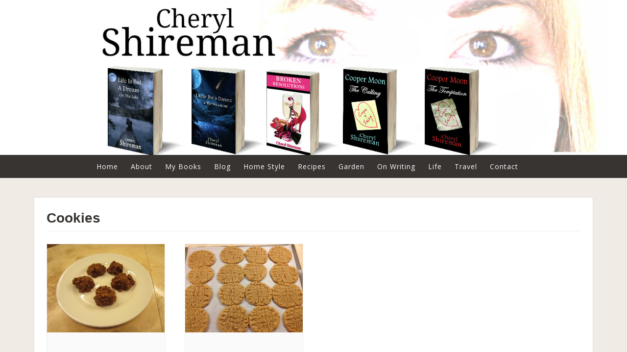

--- FILE ---
content_type: text/css
request_url: https://cherylshireman.com/wp-content/themes/shireman/style.css?ver=1.0.0
body_size: 14161
content:
/*
	Theme Name: Shireman NEW
	Description: Cheryl Shireman NEW is a mobile responsive HTML5 theme built for the Genesis Framework.
	Author: WebEndev
	Author URI: http://www.WebEndev.com/

	Version: 1.0.0

	Tags: blue, default(black), gray, green, orange, pink, purple, red, one-column, two-columns, three-columns, fixed-width, custom-menu, full-width-template, mobile-menu, sticky-post, theme-options, threaded-comments, translation-ready

	Template: genesis
	Template Version: 2.0.2

*/

/* Table of Contents

	- HTML5 Reset
		- Baseline Normalize
		- Box Sizing
		- Float Clearing
	- Defaults
		- Typographical Elements
		- Headings
		- Objects
		- Forms
		- Tables
		- Buttons
		- Message Boxes
		- Circles
	- Structure and Layout
		- Site Containers
		- Column Widths and Positions
		- Column Classes
	- Common Classes
		- WordPress
		- Genesis
		- Titles
	- Widgets
		- Slider Wide
		- Slider
		- Slider Misc
		- Welcome
		- Home Feature Section
		- Home Middle
		- Home Mid Features
		- Home Bottom
		- Home Bottom Wide
		- Featured Page and Featured Post
	- Plugins
		- Genesis eNews Extended
		- Genesis Latest Tweets
		- Gravity Forms
		- Jetpack
	- Site Header
		- Title Area
		- Widget Area
	- Site Navigation
		- Header Navigation
		- Primary Navigation
		- Secondary Navigation
		- Mobile Navigation
	- Content Area
		- Entries
		- Pagination
		- Comments
	- Sidebars
	- Portfolio
	- Miscellaneous
	- Footer Widgets
	- Site Footer
	- Theme Colors
		- Blue
		- Dark
		- Green
		- Light
		- Light Blue
		- Orange
		- Pink
		- Purple
		- Red
	- Media Queries
		- max-width: 1180px
		- max-width: 1023px
		- max-width: 767px
		- max-width: 480px

*/


/*
HTML5 Reset
---------------------------------------------------------------------------------------------------- */

/* Baseline Normalize
	normalize.css v2.1.2 | MIT License | git.io/normalize
--------------------------------------------- */

article,aside,details,figcaption,figure,footer,header,hgroup,main,nav,section,summary{display:block}audio,canvas,video{display:inline-block}audio:not([controls]){display:none;height:0}[hidden]{display:none}html{font-family:sans-serif;-ms-text-size-adjust:100%;-webkit-text-size-adjust:100%}body{margin:0}a:focus{outline:thin dotted}a:active,a:hover{outline:0}h1{font-size:2em;margin:.67em 0}abbr[title]{border-bottom:1px dotted}b,strong{font-weight:bold}dfn{font-style:italic}hr{-moz-box-sizing:content-box;box-sizing:content-box;height:0}mark{background:#ff0;color:#000}code,kbd,pre,samp{font-family:monospace,serif;font-size:1em}pre{white-space:pre-wrap}q{quotes:"\201C" "\201D" "\2018" "\2019"}small{font-size:80%}sub,sup{font-size:75%;line-height:0;position:relative;vertical-align:baseline}sup{top:-0.5em}sub{bottom:-0.25em}img{border:0}svg:not(:root){overflow:hidden}figure{margin:0}fieldset{border:1px solid silver;margin:0 2px;padding:.35em .625em .75em}legend{border:0;padding:0}button,input,select,textarea{font-family:inherit;font-size:100%;margin:0}button,input{line-height:normal}button,select{text-transform:none}button,html input[type="button"],input[type="reset"],input[type="submit"]{-webkit-appearance:button;cursor:pointer}button[disabled],html input[disabled]{cursor:default}input[type="checkbox"],input[type="radio"]{box-sizing:border-box;padding:0}input[type="search"]{-webkit-appearance:textfield;-moz-box-sizing:content-box;-webkit-box-sizing:content-box;box-sizing:content-box}input[type="search"]::-webkit-search-cancel-button,input[type="search"]::-webkit-search-decoration{-webkit-appearance:none}button::-moz-focus-inner,input::-moz-focus-inner{border:0;padding:0}textarea{overflow:auto;vertical-align:top}table{border-collapse:collapse;border-spacing:0}


/* Box Sizing
--------------------------------------------- */

*,
input[type="search"] {
	-webkit-box-sizing: border-box;
	-moz-box-sizing:    border-box;
	box-sizing:         border-box;
}

/* Float Clearing
--------------------------------------------- */

.archive-pagination:before,
.clearfix:before,
.entry:before,
.entry-pagination:before,
.footer-widgets:before,
.nav-primary:before,
.nav-secondary:before,
p:before,
.site-container:before,
.site-footer:before,
.site-header:before,
.site-inner:before,
.wrap:before {
	content: " ";
	display: table;
}

.archive-pagination:after,
.clearfix:after,
.entry:after,
.entry-pagination:after,
.footer-widgets:after,
.nav-primary:after,
.nav-secondary:after,
p:after,
.site-container:after,
.site-footer:after,
.site-header:after,
.site-inner:after,
.wrap:after {
	clear: both;
	content: " ";
	display: table;
}


/*
Defaults
---------------------------------------------------------------------------------------------------- */

/* Typographical Elements
--------------------------------------------- */

html {
	font-size: 62.5%; /* 10px browser default */
}

body {
	background: #fff;
	color: #666;
	font-family: 'Open Sans',"Helvetica Neue", Helvetica, Arial, sans-serif;
	font-size: 16px;
	font-size: 1.6rem;
	font-weight: 400;
	line-height: 1.625;
}

a,
a.button,
button,
input:focus,
input[type="button"],
input[type="reset"],
input[type="submit"],
textarea:focus,
.button {
	-webkit-transition: all 0.3s ease-in-out;
	-moz-transition:    all 0.3s ease-in-out;
	-ms-transition:     all 0.3s ease-in-out;
	-o-transition:      all 0.3s ease-in-out;
	transition:         all 0.3s ease-in-out;
}

::-moz-selection {
	background: #333;
	color: #fff;
}

::selection {
	background: #333;
	color: #fff;
}

a {
	color: #373432;
	font-weight: 600;
	text-decoration: none;
}

a img {
	margin-bottom: -4px;
	margin-bottom: -0.4rem;
}

a img:hover {
	-moz-transition:all .5s ease;
	-o-transition:all .5s ease;
	-webkit-transition:all .5s ease;
	opacity: .7;
	transition:all .5s ease;
}

.site-header a img:hover {
	-moz-transition: none;
	-o-transition: none;
	-webkit-transition: none;
	opacity: 1;
	transition: none;
}

a:hover {
	color: #888;
	text-decoration: underline;
}

p {
	margin: 0 0 20px;
	margin: 0 0 2.0rem;
	padding: 0;
}

strong {
	font-weight: 700;
}

ol,
ul {
	margin: 0;
	padding: 0;
}

blockquote,
blockquote::before {
	color: #999;
}

blockquote {
	border: none;
	font-size: 15px;
	font-size: 1.5rem;
	margin: 40px 40px 24px;
	margin: 4rem 4rem 2.4rem;
}

blockquote::before {
	content: "\201C";
	display: block;
	font-size: 60px;
	font-size: 6rem;
	height: 0;
	left: -40px;
	position: relative;
	top: -20px;
}

pre {
	background: #333;
	color: #ccc;
	overflow: scroll;
	padding: 0 20px;
	padding: 0 2rem;
	white-space: pre;
}

cite {
	font-style: normal;
}

.quote {
	background: #fff;
	border: 1px solid #ddd;
	color: #888;
	padding: 20px;
	padding: 2rem;
}

.quote-arrow {
	background-image: url(images/quote-arrow.png);
	background-position: center bottom;
	background-repeat: no-repeat;
	bottom: 1px;
	display: block;
	margin: 0 0 10px;
	margin: 0 0 1rem;
	padding: 14px 0 0;
	padding: 1.4rem 0 0;
	position: relative;
}

.quote-gray {
	background: #eee;
	border: 1px solid #ddd;
	color: #333;
	padding: 20px;
	padding: 2rem;
}

.quote-arrow-gray {
	background-image: url(images/quote-arrow-gray.png);
	background-position: center bottom;
	background-repeat: no-repeat;
	bottom: 1px;
	display: block;
	margin: 0 0 10px;
	margin: 0 0 1rem;
	padding: 14px 0 0;
	padding: 1.4rem 0 0;
	position: relative;
}

.quote-black {
	background: #121212;
	border: 1px solid #353535;
	color: #aaa !important;
	padding: 20px;
	padding: 2rem;
}

.quote-arrow-black {
	background-image: url(images/quote-arrow-black.png);
	background-position: center bottom;
	background-repeat: no-repeat;
	bottom: 1px;
	display: block;
	margin: 0 0 10px;
	margin: 0 0 1rem;
	padding: 14px 0 0;
	padding: 1.4rem 0 0;
	position: relative;
}

.quote-black a {
	color: #aaa;
}

.quote-black p {
	color: #fff;
}

.quote strong {
    color: #333;
    padding: 10px 0 0;
    padding: 1rem 0 0;
}

.center-text {
	text-align: center;
}

.no-bullets {
	list-style-type: none;
	margin-bottom: 20px;
	margin-bottom: 2rem;
}

.quote-content {
	font-size: 15px;
	font-size: 1.5rem;
	font-style: italic;
}


.item-content {
	font-size: 15px;
	font-size: 1.5rem;
}

.source {
	font-size: 15px;
	font-size: 1.5rem;
	font-weight: bold;
	padding: 5px 0 0 0;
	padding: 0.5rem 0 0 0;
}

/* Headings
--------------------------------------------- */

h1,
h2,
h3,
h4,
h5,
h6 {
	color: #373432;
	font-family: 'Helvetica Neue', Helvetica, Arial, sans-serif;
	font-weight: 700;
	line-height: 1.5;
	margin: 0;
	margin-bottom: 16px;
	margin-bottom: 1.6rem;
	padding: 0;
}

h1 {
	font-size: 36px;
	font-size: 3.6rem;
}

h2 {
	font-size: 30px;
	font-size: 3.0rem;
}

h3 {
	font-size: 24px;
	font-size: 2.4rem;
}

h4 {
	font-size: 20px;
	font-size: 2.0rem;
}

h5 {
	font-size: 18px;
	font-size: 1.8rem;
}

h6 {
	font-size: 16px;
	font-size: 1.6rem;
}

h1 a:hover,
h2 a:hover {
	text-decoration: none;
}

/* Objects
--------------------------------------------- */

embed,
iframe,
img,
object,
video,
.wp-caption {
	max-width: 100%;
}

img {
	height: auto;
	width: auto; /* IE8 */
}

.format-gallery #gallery-1 img {
	border: none;
}

/* Forms
--------------------------------------------- */

input,
select,
textarea {
	box-shadow: 0 1px 3px #eee;
	-moz-box-shadow: 0 1px 3px #eee;
	-webkit-box-shadow: 0 1px 3px #eee;
	background: #fff;
	border: 1px solid #ddd;
	border-radius: 3px;
	color: #999;
	font-family: 'Helvetica Neue', Helvetica, Arial, sans-serif;
	font-size: 16px;
	font-size: 1.6rem;
	padding: 12px;
	padding: 1.2rem;
	width: 100%;
}

input:focus,
textarea:focus {
	border: 1px solid #aaa;
	outline: none;
}

::-moz-placeholder {
	color: #999;
	opacity: 1;
}

::-webkit-input-placeholder {
	color: #999;
}

button,
input[type="button"],
input[type="reset"],
input[type="submit"] {
	border-radius: 3px;
	-moz-border-radius: 3px;
	-webkit-border-radius: 3px;
	box-shadow: 0 1px 3px #eee;
	-moz-box-shadow: 0 1px 3px #eee;
	-webkit-box-shadow: 0 1px 3px #eee;
	background: #2a2a2a;
	border: none;
	color: #fff;
	cursor: pointer;
	font-weight: 600;
	letter-spacing: 1px;
	letter-spacing: 0.1rem;
	padding: 12px 20px;
	padding: 1.2rem 2.0rem;
	width: auto;
}

button:hover,
input:hover[type="button"],
input:hover[type="reset"],
input:hover[type="submit"] {
	background: #6a6a6a;
}

input[type="search"]::-webkit-search-cancel-button,
input[type="search"]::-webkit-search-results-button {
	display: none;
}

.button {
	border-radius: 3px;
	display: inline-block;
}

input[type="search"]::-webkit-search-cancel-button,
input[type="search"]::-webkit-search-results-button {
	display: none;
}

/* Tables
--------------------------------------------- */

table {
	border-collapse: collapse;
	border-spacing: 0;
	line-height: 2;
	margin-bottom: 40px;
	margin-bottom: 4rem;
	width: 100%;
}

tbody {
	border-bottom: 1px solid #ddd;
}

th,
td {
	text-align: left;
}

th {
	font-weight: bold;
	text-transform: uppercase;
}

td {
	border-top: 1px solid #ddd;
	padding: 6px 0;
	padding: 0.6rem 0;
}

/* Buttons
--------------------------------------------- */

a.button,
button.button,
.entry-content a.button {
	background: #2a2a2a;
	border-radius: 3px;
	color: #fff;
    display: inline-block;
    font-size: 16px;
    font-size: 1.6rem;
    font-weight: 600;
    line-height: 26px;
    margin: 0 0 10px;
    margin: 0 0 1rem;
    padding: 8px 20px;
    padding: 0.8rem 2rem;
    text-decoration: none;
}

a.button .fa {
	padding-right: 5px;
}

a.button:hover,
button:hover,
.entry-content a.button:hover {
	background: #6a6a6a;
	-moz-transition:all .5s ease;
	-o-transition:all .5s ease;
	-webkit-transition:all .5s ease;
	color: #fff;
	opacity: .7;
	transition:all .5s ease;
}

a.button.small,
button.small {
	color: #fff;
	background-color: #2a2a2a;
    font-size: 13px;
    font-size: 1.3rem;
    font-weight: bold;
    line-height: 13px;
    padding: 8px 20px;
    padding: 0.8rem 2rem;
}

a.button.medium,
button.medium {
	color: #fff;
	background-color: #2a2a2a;
    font-size: 16px;
    font-size: 1.6rem;
    line-height: 26px;
    padding: 8px 20px;
    padding: 0.8rem 2rem;
}

a.button.large,
button.large {
	color: #fff;
	background-color: #2a2a2a;
    font-size: 18px;
    font-size: 1.8rem;
    line-height: 24px;
    padding: 16px 32px;
    padding: 1.6rem 3.2rem;
}

a.button.slim,
button.slim {
	color: #fff;
	background-color: #2a2a2a;
    font-size: 14px;
    font-size: 1.4rem;
    line-height: 22px;
    margin: 0;
    padding: 4px 40px;
    padding: 0.4rem 4rem;
    text-transform: uppercase;
}

a.button.block,
button.block {
	text-align: center;
	width: 98%;
}

a.button.black,
button.black {
	background-color: #2a2a2a !important;
	color: #fff !important;
}

a.button.blue,
button.blue {
	background-color: #4199ea !important;
	color: #fff !important;
}

a.button.dark-blue,
button.dark-blue {
	background-color: #00509b !important;
	color: #fff !important;
}

a.button.dark-gray,
button.dark-gray {
	background-color: #555 !important;
	color: #fff !important;
}

a.button.green,
button.green {
	background-color: #86c526 !important;
	color: #fff !important;
}

a.button.lightgray,
button.lightgray {
	background-color: #e3e3e3 !important;
	color: #666 !important;
}

a.button.lightblue,
button.lightblue {
	background-color: #6bc5fe !important;
	color: #fff !important;
}

a.button.orange,
button.orange {
	background-color: #fd6d16 !important;
	color: #fff !important;
}

a.button.pink,
button.pink {
	background-color: #ea5692 !important;
	color: #fff !important;
}

a.button.purple,
button.purple {
	background-color: #7154c4 !important;
	color: #fff !important;
}

a.button.red,
button.red {
	background-color: #f5392a !important;
	color: #fff !important;
}

/* Message Boxes
--------------------------------------------- */

.download-box,
.info-box,
.alert-box,
.note-box,
.gray-box {
	 box-shadow: 0 2px 2px 0 #ddd;
	-moz-box-shadow: 0 2px 2px 0 #ddd;
	-webkit-box-shadow: 0 2px 2px 0 #ddd;
	border-radius: 3px;
	-moz-border-radius: 3px;
	-webkit-border-radius: 3px;
	margin: 0 2px 20px;
	margin: 0 0.2rem 2rem;
	padding: 17px 15px 20px 55px;
	padding: 1.7rem 1.5rem 2rem 5.5rem;
}

.download-box {
	background: #d2eac2 url(images/download-arrow.png) no-repeat 10px 15px;
	border: 1px solid #a7d28a;
    color: #689c2a;
	padding: 14px 15px 20px 55px;
	padding: 1.4rem 1.5rem 2rem 5.5rem;
}

.info-box {
	background: #cae0ec url(images/info-button.png) no-repeat 10px 15px;
	border: 1px solid #aec3ce;
    color: #08557e;
}

.alert-box {
	background: #f2dbdb url(images/alert-button.png) no-repeat 10px 15px;
	border: 1px solid #eab4b4;
    color: #c8001c;
}

.note-box {
	background: #ffec97 url(images/note-button.png) no-repeat 10px 15px;
	border: 1px solid #ded5af;
    color: #ac670e;
}

.gray-box {
	background: #f5f5f5;
	border: 1px solid #e5e5e5;
    color: #888;
	padding: 20px 15px 20px;
	padding: 2rem 1.5rem 2rem;
}

/* Circles */

.circle {
	border-radius: 20px;
	-webkit-border-radius: 20px;
	-moz-border-radius: 20px;
	background: #000;
	display: inline-block;
	color: #fff;
	font-size: 18px;
	line-height: 18px;
	margin: 0 2px;
	margin: 0 0.2rem;
	min-width: 10px;
	padding: 10px 14px;
	padding: 1rem 1.4rem;
	text-align: center;
	text-decoration: none;
}

/* Call Outs
--------------------------------------------- */

.callout {
	border-left: 5px solid #eee;
	border-radius: 3px;
	margin: 20px 0;
	margin: 2rem 0;
	padding: 15px 30px 15px 15px;
	padding: 1.5rem 3rem 1.5rem 1.5rem;
}

.callout h4 {
	margin-top: 0;
}


.callout h4:before {
	color: #7d7373;
	content: "\f06a";
	display: inline-block;
	font-family: FontAwesome;
	font-size: 24px;
	font-size: 2.4rem;
	padding-right: 10px;
	padding-right: 1rem;
}

.callout p:last-child {
	margin-bottom: 0;
}

.callout code, .callout .highlight {
	background-color: #fff;
}

.callout-danger {
	background-color: #fcf2f2;
	border-color: #dfb5b4;
}

.callout-danger h4:before {
	content: "\f06a";
	color: #7d7373;
}

.callout-warning {
	background-color: #fefbed;
	border-color: #f1e7bC;
}

.callout-warning h4:before {
	content: "\f071";
	color: #7f7c6e;
}

.callout-info {
	background-color: #f0f7fd;
	border-color: #d0e3f0;
}

.callout-info h4:before {
	content: "\f05a";
	color: #71787e;
}

.callout-gray {
	background-color: #eee;
	border-color: #ccc;
}

.callout-gray h4:before {
	content: "\f024";
	color: #6f6f6f;
}

/*
Social Media Buttons with Gradients and Font Awesome
------------------------------------------------------------ */

/*
Global Styles
------------------------- */

a.button-dribbble,
a.button-facebook,
a.button-googleplus,
a.button-linkedin,
a.button-pinterest,
a.button-rss,
a.button-tumblr,
a.button-twitter {
	border-radius: 3px;
	box-shadow: 0 1px 1px #999;
	color: #fff !important;
	display: inline-block;
	font-size: 16px;
	font-size: 1.6rem;
	margin: 0 20px 20px 0;
	margin: 0 2rem 2rem 0;
	padding: 10px 15px;
	padding: 1rem 1.5rem;
	text-align: center;
	-webkit-transition: all 0.3s ease-in-out;
	-moz-transition:    all 0.3s ease-in-out;
	-ms-transition:     all 0.3s ease-in-out;
	-o-transition:      all 0.3s ease-in-out;
	transition:         all 0.3s ease-in-out;
	width: 130px;
}

a.button-dribbble:before,
a.button-facebook:before,
a.button-googleplus:before,
a.button-linkedin:before,
a.button-pinterest:before,
a.button-rss:before,
a.button-tumblr:before,
a.button-twitter:before {
	display: inline-block;
	font-family: FontAwesome;
	padding-right: 10px;
	padding-right: 1rem;
}

/*
Dribble
------------------------- */

a.button-dribbble {
	background-color: #c93764; /* fallback color */
	background: -moz-linear-gradient(top, #ea4c89, #c93764);
	background: -ms-linear-gradient(top, #ea4c89, #c93764);
	background: -webkit-linear-gradient(top, #ea4c89, #c93764);
	border: 1px solid #c93764;
	text-shadow: 0 -1px -1px #9d2849;
}

a.button-dribbble:before {
	content: "\f17d";
}

a.button-dribbble:hover {
	background-color: #ea4c89; /* fallback color */
	background: -moz-linear-gradient(top, #c93764, #ea4c89);
	background: -ms-linear-gradient(top, #c93764, #ea4c89);
	background: -webkit-linear-gradient(top, #c93764, #ea4c89);
}

/*
Facebook
------------------------- */

a.button-facebook {
	background-color: #2b4170; /* fallback color */
	background: -moz-linear-gradient(top, #3b5998, #2b4170);
	background: -ms-linear-gradient(top, #3b5998, #2b4170);
	background: -webkit-linear-gradient(top, #3b5998, #2b4170);
	border: 1px solid #2b4170;
	text-shadow: 0 -1px -1px #1f2f52;
}

a.button-facebook:before {
	content: "\f09a";
}

a.button-facebook:hover {
	background-color: #3b5998; /* fallback color */
	background: -moz-linear-gradient(top, #2b4170, #3b5998);
	background: -ms-linear-gradient(top, #2b4170, #3b5998);
	background: -webkit-linear-gradient(top, #2b4170, #3b5998);
}

/*
Google+
------------------------- */

a.button-googleplus {
	background-color: #c33219; /* fallback color */
	background: -moz-linear-gradient(top, #e64522, #c33219);
	background: -ms-linear-gradient(top, #e64522, #c33219);
	background: -webkit-linear-gradient(top, #e64522, #c33219);
	border: 1px solid #c33219;
	text-shadow: 0 -1px -1px #972412;
}

a.button-googleplus:before {
	content: "\f0d5";
}

a.button-googleplus:hover {
	background-color: #e64522; /* fallback color */
	background: -moz-linear-gradient(top, #c33219, #e64522);
	background: -ms-linear-gradient(top, #c33219, #e64522);
	background: -webkit-linear-gradient(top, #c33219, #e64522);
}

/*
LinkedIn
------------------------- */

a.button-linkedin {
	background-color: #0073b2; /* fallback color */
	background: -moz-linear-gradient(top, #009cda, #0073b2);
	background: -webkit-linear-gradient(top, #009cda, #0073b2);
	border: 1px solid #0073b2;
	text-shadow: 0 -1px -1px #005486;
}

a.button-linkedin:before {
	content: "\f0e1";
}

a.button-linkedin:hover {
	background-color: #009cda; /* fallback color */
	background: -moz-linear-gradient(top, #0073b2, #009cda);
	background: -ms-linear-gradient(top, #0073b2, #009cda);
	background: -webkit-linear-gradient(top, #0073b2, #009cda);
}

/*
Pinterest
------------------------- */

a.button-pinterest {
	background-color: #a0171c; /* fallback color */
	background: -moz-linear-gradient(top, #cb2027, #a0171c);
	background: -ms-linear-gradient(top, #cb2027, #a0171c);
	background: -webkit-linear-gradient(top, #cb2027, #a0171c);
	border: 1px solid #a0171c;
	text-shadow: 0 -1px -1px #761114;
}

a.button-pinterest:before {
	content: "\f0d2";
}

a.button-pinterest:hover {
	background-color: #cb2027; /* fallback color */
	background: -moz-linear-gradient(top, #a0171c, #cb2027);
	background: -ms-linear-gradient(top, #a0171c, #cb2027);
	background: -webkit-linear-gradient(top, #a0171c, #cb2027);
}

/*
RSS
------------------------- */

a.button-rss {
	background-color: #e2733d; /* fallback color */
	background: -moz-linear-gradient(top, #e88845, #e2733d);
	background: -ms-linear-gradient(top, #e88845, #e2733d);
	background: -webkit-linear-gradient(top, #e88845, #e2733d);
	border: 1px solid #e2733d;
	text-shadow: 0 -1px -1px #9a4824;
}

a.button-rss:before {
	content: "\f09e";
}

a.button-rss:hover {
	background-color: #e88845; /* fallback color */
	background: -moz-linear-gradient(top, #e2733d, #e88845);
	background: -ms-linear-gradient(top, #e2733d, #e88845);
	background: -webkit-linear-gradient(top, #e2733d, #e88845);
}

/*
Tumblr
------------------------- */

a.button-tumblr {
	background-color: #2c4762; /* fallback color */
	background: -moz-linear-gradient(top, #3a5876, #2c4762);
	background: -ms-linear-gradient(top, #3a5876, #2c4762);
	background: -webkit-linear-gradient(top, #3a5876, #2c4762);
	border: 1px solid #2c4762;
	text-shadow: 0 -1px -1px #203448;
}

a.button-tumblr:before {
	content: "\f173";
}

a.button-tumblr:hover {
	background-color: #3a5876; /* fallback color */
	background: -moz-linear-gradient(top, #2c4762, #3a5876);
	background: -ms-linear-gradient(top, #2c4762, #3a5876);
	background: -webkit-linear-gradient(top, #2c4762, #3a5876);
}

/*
Twitter
------------------------- */

a.button-twitter {
	background-color: #0081ce; /* fallback color */
	background: -moz-linear-gradient(top, #00aced, #0081ce);
	background: -ms-linear-gradient(top, #00aced, #0081ce);
	background: -webkit-linear-gradient(top, #00aced, #0081ce);
	border: 1px solid #0081ce;
	text-shadow: 0 -1px -1px #005ea3;
}

a.button-twitter:before {
	content: "\f099";
}

a.button-twitter:hover {
	background-color: #00aced; /* fallback color */
	background: -moz-linear-gradient(top, #0081ce, #00aced);
	background: -ms-linear-gradient(top, #0081ce, #00aced);
	background: -webkit-linear-gradient(top, #0081ce, #00aced);
}

/*
Structure and Layout
---------------------------------------------------------------------------------------------------- */

/* Site Containers
--------------------------------------------- */

.wrap {
	margin: 0 auto;
	max-width: 1140px;
}

.site-inner {
	/*background: url(images/drywall-texture_340x340.jpg) repeat #D8C9BC;*/
	background: #F1EBE6;
	clear: both;
	padding: 40px 0;
	padding: 4rem 0;
}

.site-container {
	background: #f1ebe6;
}

/* Column Widths and Positions
--------------------------------------------- */

/* Wrapping div for .content and .sidebar-primary */

.content-sidebar-sidebar .content-sidebar-wrap,
.sidebar-content-sidebar .content-sidebar-wrap,
.sidebar-sidebar-content .content-sidebar-wrap {
	width: 920px;
}

.content-sidebar-sidebar .content-sidebar-wrap {
	float: left;
}

.sidebar-content-sidebar .content-sidebar-wrap,
.sidebar-sidebar-content .content-sidebar-wrap {
	float: right;
}

/* Content  */

.content {
	float: right;
	width: 700px;
}

.content-sidebar .content,
.content-sidebar-sidebar .content,
.sidebar-content-sidebar .content {
	float: left;
}

.content-sidebar-sidebar .content,
.sidebar-content-sidebar .content,
.sidebar-sidebar-content .content {
	width: 520px;
}

.full-width-content .content {
	width: 100%;
}

/* Primary Sidebar */

.sidebar-primary {
	float: right;
	width: 360px;
}

.sidebar-content .sidebar-primary,
.sidebar-sidebar-content .sidebar-primary {
	float: left;
}

/* Secondary Sidebar */

.sidebar-secondary {
	float: left;
	width: 180px;
}

.content-sidebar-sidebar .sidebar-secondary {
	float: right;
}

/* Column Classes
	Link: http://twitter.github.io/bootstrap/assets/css/bootstrap-responsive.css
--------------------------------------------- */

.five-sixths,
.four-sixths,
.four-fifths,
.one-fifth,
.one-fourth,
.one-half,
.one-sixth,
.one-third,
.three-fourths,
.three-fifths,
.three-sixths,
.two-fourths,
.two-fifths,
.two-sixths,
.two-thirds {
	float: left;
	margin-left: 2.564102564102564%;
}

.one-half,
.three-sixths,
.two-fourths {
	width: 48.717948717948715%;
}

.one-third,
.two-sixths {
	width: 31.623931623931625%;
}

.four-sixths,
.two-thirds {
	width: 65.81196581196582%;
}

.one-fourth {
	width: 23.076923076923077%;
}

.three-fourths {
	width: 74.35897435897436%;
}

.one-fifth {
	width: 17.9487179487179488%;
}

.two-fifths {
	width: 38.4615384615384616%;
}

.three-fifths {
	width: 58.9743589743589744%;
}

.four-fifths {
	width: 79.4871794871794872%;
}

.one-sixth {
	width: 14.52991452991453%;
}

.five-sixths {
	width: 82.90598290598291%;
}

.first {
	clear: both;
	margin-left: 0;
}


/*
Common Classes
---------------------------------------------------------------------------------------------------- */

/* WordPress
--------------------------------------------- */

.avatar {
	float: left;
}

.alignleft .avatar {
	margin-right: 24px;
	margin-right: 2.4rem;
}

.alignright .avatar {
	margin-left: 24px;
	margin-left: 2.4rem;
}

.search-form {
	width: 50%;
}

.search-form input[type="submit"] {
	border: 0;
	clip: rect(0, 0, 0, 0);
	height: 1px;
	margin: -1px;
	padding: 0;
	position: absolute;
	width: 1px;
}

.sticky { }

img.centered,
.aligncenter {
	display: block;
	margin: 0 auto 24px;
	margin: 0 auto 2.4rem
}

img.alignnone {
	margin-bottom: 12px;
	margin-bottom: 1.2rem;
}

.alignleft {
	float: left;
	margin: 0 15px 10px 0;
	margin: 0 1.5 1rem 0;
	text-align: left;
}

.alignright {
	float: right;
	margin: 0 0 10px 15px;
	margin: 0 0 1rem 1.5rem;
	text-align: right;
}

img.alignleft,
.wp-caption.alignleft {
	margin: 0 24px 24px 0;
	margin: 0 2.4rem 2.4rem 0;
}

img.alignright,
.wp-caption.alignright {
	margin: 0 0 24px 24px;
	margin: 0 0 2.4rem 2.4rem;
}

.wp-caption-text {
	font-size: 14px;
	font-size: 1.4rem;
	font-weight: 700;
	margin-bottom: 20px;
	margin-bottom: 2rem;
	text-align: center;
}

.gallery-caption {
}

.widget_calendar table {
	width: 100%;
}

.widget_calendar td,
.widget_calendar th {
	text-align: center;
}

/* Genesis
--------------------------------------------- */

.breadcrumb {
	margin-bottom: 40px;
	margin-bottom: 4rem;
}

.archive-description,
.author-box {
	margin-bottom: 40px;
	margin-bottom: 4rem;
}

.archive-description {
	margin-bottom: 40px;
	margin-bottom: 4rem;
}

.author-box {
	background: #f5f5f5;
	padding: 30px;
	padding: 3rem;
}

.author-box-title {
	color: #333;
	font-family: 'Helvetica Neue', Helvetica, Arial, sans-serif;
	font-size: 16px;
	font-size: 1.6rem;
	margin-bottom: 4px;
	margin-bottom: 0.4rem;
}

.author-box a { }

.author-box p {
	margin: 0 0 20px;
}

.author-box .avatar {
	margin-right: 24px;
	margin-right: 2.4rem;
}

/* Titles
--------------------------------------------- */

.entry-title {
	font-size: 28px;
	font-size: 2.8rem;
	line-height: 1.2;
}

.page h1.entry-title,
.category-name {
	border-bottom: 1px solid #eee;
	margin-bottom: 25px;
	margin-bottom: 2.5rem;
	padding-bottom: 10px;
	padding-bottom: 1rem;
}

.entry-title a,
.sidebar .widgettitle a {
	color: #333;
}

.entry-title a:hover {
	color: #888;
}

.widgettitle {
	color: #333;
	font-family: "Helvetica Neue", Helvetica, Arial, sans-serif;
	font-size: 18px;
	font-size: 1.8rem;
	letter-spacing: 1px;
	letter-spacing: 0.1rem;
	margin-bottom: 16px;
	margin-bottom: 1.6rem;
}

.sidebar .widgettitle {
	border: none;
	color: #888;
	font-family: 'Open Sans',"Helvetica Neue", Helvetica, Arial, sans-serif;
	font-size: 14px;
	font-size: 1.4rem;
	text-transform: uppercase;
}

.sidebar .widgettitle a {
	border: none;
}

.archive-title {
	font-size: 20px;
	font-size: 2rem;
	margin-bottom: 24px;
	margin-bottom: 2.4rem;
}


/*
Widgets
---------------------------------------------------------------------------------------------------- */

/* Slider Wide
--------------------------------------------- */


.slider-wide {
    clear: both;
    width: 100%;
}

.slider-wide .wrap {
    margin: 0 auto;
    padding: 0;
    max-width: 100%;
}

/* Slider
--------------------------------------------- */

.slider {
	/*background-color: #fff;
	background-image: -webkit-gradient(linear,left top,left bottom,from(#fff),to(#f2f2f2));
	background-image: -webkit-linear-gradient(top,#fff,#f2f2f2);
	background-image: -moz-linear-gradient(top,#fff,#f2f2f2);
	background-image: -ms-linear-gradient(top,#fff,#f2f2f2);
	background-image: -o-linear-gradient(top,#fff,#f2f2f2);
	background-image: linear-gradient(top,#fff,#f2f2f2);*/
    clear: both;
    padding-bottom: 40px;
    padding-bottom: 4rem;
}

.slider .wrap {
    margin: 0 auto;
    padding: 0 !important;
    max-width: 700px;
}

/* Slider Misc
--------------------------------------------- */

#genesis-responsive-slider {
	background: none !important;
	border: none !important;
	margin: 0 auto;
	padding: 0 !important;
	position: relative;
}

.flexslider {
	background: none !important;
}

.flex-direction-nav li .prev {
	left: 0 !important;
}

.flex-direction-nav li .next {
	right: 0 !important;
}

.flex-control-nav {
	margin: 12px 0 0 !important;
	margin: 1.2rem 0 0 !important;
}

#genesis-responsive-slider li a {
	-moz-transition: none;
	-o-transition: none;
	-webkit-transition: none;
	transition: none;
}

#genesis-slider {
    background-color: #fff !important;
    border: medium none !important;
    margin: 0 auto !important;
    padding: 0 !important;
}

.slider-previous, .slider-previous:hover {
	margin-left: 10px !important;
	margin-left: 1rem !important;
}

.slider-next, .slider-next:hover {
	margin-right: 10px !important;
	margin-right: 1rem !important;
}

/* Layer Slider
--------------------------------------------- */

.ls-defaultskin {
	box-shadow: none !important;
	-moz-box-shadow: none !important;
	-webkit-box-shadow: none !important;
	background: none !important;
	padding: 0 !important;
}

.ls-defaultskin .ls-nav-prev {
	left: 0 !important;
}

.ls-defaultskin .ls-nav-next {
	right: 0 !important;
}

/* Welcome
--------------------------------------------- */

.welcome {
    clear: both;
    font-size: 20px;
    font-size: 2rem;
    font-weight: 300;
    text-align: center;
}

.welcome .wrap {
    margin: 0 auto;
    overflow: hidden;
    padding: 80px 0 40px;
    padding: 8rem 0 4rem;
    width: 1140px;
}

.welcome .widgettitle {
    font-size: 34px;
    font-size: 3.4rem;
    font-weight: 400;
    margin-bottom: 0;
    text-transform: none;
}

.welcome .widget {
	margin: 0 0 20px;
	margin: 0 0 2rem;
}

/* Home Feature Section
--------------------------------------------- */

.home-features {
	clear: both;
}

.home-features .wrap {
    border-top: 1px solid #eee;
	padding: 80px 0 40px;
	padding: 8rem 0 4rem;
}

.home-features .widget {
	margin: 0 0 40px;
	margin: 0 0 4rem;
}

.home-feature-1,
.home-feature-2 {
	float: left;
	margin: 0 5% 0 0;
	width: 30%;
}

.home-feature-3 {
	float: right;
	margin: 0;
	width: 30%;
}

/* Home Middle
--------------------------------------------- */

.home-middle {
	clear: both;
}

.site-inner .home-middle .wrap {
	border-top: 1px solid #eee;
	padding: 40px 0 20px;
	padding: 4rem 0 2rem;
}

.home-middle .widget {
	/*margin: 0 0 40px;
	margin: 0 0 4rem;*/
}

.home-middle-wide {
	clear: both;
	font-size: 20px;
	font-size: 2rem;
	font-weight: 300;
	margin: 0 0 20px;
	margin: 0 0 2rem;
}

.home-middle-wide .wrap {
	width: 1140px;
}

.home-middle-wide .widgettitle {
	font-size: 32px;
	font-size: 3.2rem;
	font-weight: 400;
	margin-bottom: 0;
	text-transform: none;
}

.home-middle-1 {
	border-bottom: 1px solid #eee;
	float: left;
/*	margin: 0 4% 0 0;
	width: 66%;*/
}

.home-middle-1 p {
	font-size: 15px;
	font-size: 1.5rem;
}

.home-middle-2 {
	padding-top: 20px;
	padding-top: 2rem;
	float: left;
}

.home-middle-2 .featured-content .entry-title {
	font-size: 14px;
	line-height: 1.0;
	padding: 0 4px 5px 4px;
}

.home-middle-2 article.post {
	background: #fafafa;
	border: 1px solid #eee;
	min-height: 232px;
	padding: 0;
}

/* Home Mid Bottom
--------------------------------------------- */

.home-mid-bottom {
	clear: both;
	background: #f5f5f5;
}

.home-mid-bottom .wrap {
	padding: 80px 0 40px;
	padding: 8rem 0 4rem;
	overflow: hidden;
}

.home-mid-bottom .widget {
	margin: 0 0 20px;
	margin: 0 0 2rem;
	overflow: hidden;
}

.home-middle-3-wide {
	clear: both;
	font-size: 20px;
	font-size: 2rem;
	font-weight: 300;
	margin: 0 0 20px;
	margin: 0 0 2rem;
	overflow: hidden;
}

.home-middle-3-wide .wrap {
	width: 1140px;
}

.home-middle-3-wide .widgettitle {
	font-size: 32px;
	font-size: 3.2rem;
	font-weight: 400;
	margin-bottom: 0;
	text-transform: none;
}

.home-middle-4 {
	float: left;
	margin: 0 4% 0 0;
	width: 45%;
}

.home-middle-5 {
	float: right;
	width: 45%;
}

/* Home Bottom
--------------------------------------------- */

.home-bottom {
	clear: both;
	overflow: hidden;
}

.home-bottom .wrap {
	border-top: 1px solid #eee;
	padding: 80px 0 40px;
	padding: 8rem 0 4rem;
	margin: 0 auto;
	width: 1140px;
}

.home-bottom ul {
	list-style-type: none;
	margin: 0;
	padding: 0;
}

.home-bottom ul li {
	list-style-type: none;
	margin: 0 0 5px;
	margin: 0 0 0.5rem;
	padding: 0 0 5px;
	padding: 0 0 0.5rem;
}

.home-bottom ul ul {
	list-style-type: none;
	margin: 0;
	padding: 0 0 10px;
	padding: 0 0 1rem;
}

.home-bottom ul li ul li {
	margin: 0;
	padding: 5px 0 0;
	padding: 0.5rem 0 0;
}

.home-bottom .widget {
	margin: 0 0 40px;
	margin: 0 0 4rem;
	padding: 0;
}

.home-bottom .textwidget {
	margin: 0;
	padding: 0;
}

.home-bottom .featuredpost img,
.home-bottom .featuredpage img {
    margin: 0;
}

.home-bottom .featuredpost img:hover,
.home-bottom .featuredpage img:hover {
    opacity: .8;
}

.home-bottom .user-profile .avatar {
	background: #fff;
	border: 4px solid #eee;
	margin: 0 0 -5px;
	margin: 0 0 -0.5rem;
	padding: 1px;
	padding: .1rem;
}

.home-bottom-1,
.home-bottom-2,
.home-bottom-3 {
	float: left;
	margin: 0 3.3% auto 0;
	padding: 0;
	width: 22.5%;
}

.home-bottom-4 {
	float: right;
	margin: 0 auto;
	padding: 0;
	width: 22.5%;
}


/* Home Bottom Wide
--------------------------------------------- */

.home-bottom-wide {
	clear: both;
	font-size: 20px;
	font-size: 2rem;
	text-align: center;
}

.home-bottom-wide .wrap {
	border-top: 1px solid #eee;
	padding: 80px 0 20px;
	padding: 8rem 0 2rem;
	margin: 0 auto;
}

.home-bottom-wide .widget {
	margin: 0 0 20px;
	margin: 0 0 2rem;
}

.home-bottom-wide .widgettitle {
	font-size: 32px;
	font-size: 3.2rem;
	font-weight: 400;
	text-transform: none;
}

/* Featured Page and Featured Post
--------------------------------------------- */

.featured-content .entry {
	margin-bottom: 20px;
	margin-bottom: 2rem;
	padding: 0 0 20px;
	padding: 0 0 2rem;
}

.home-bottom .featured-content .entry {
	margin-bottom: 0;
	padding: 0;
}

.home-bottom .featured-content .post {
	margin: 0 0 20px;
	margin: 0 0 2rem;
}

.featured-content .entry-title {
	border: none;
	font-size: 18px;
	font-size: 1.8rem;
	line-height: 1.5;
	margin: 10px 0;
	margin: 1rem 0;
}

.home-middle-2 .featured-content .entry-title {
	margin: 0 0 10px;
	margin: 0 0 1rem;
	text-align: center;
}

.home-middle-1 .featured-content .entry {
	margin-bottom: 0;
}

.featured-content .entry-title a {
	border: none;
}

.home-middle-1 img.entry-image {
	border: 1px solid #dadada;
	padding: 4px;
}


/*
Plugins
---------------------------------------------------------------------------------------------------- */

/* Genesis eNews Extended
--------------------------------------------- */

.enews-widget .widgettitle {
	color: #333;
}

.sidebar .enews-widget .widgettitle {
	color: #fff;
}

.enews-widget input {
	margin-bottom: 20px;
	margin-bottom: 2rem;;
}

.enews-widget input:focus {
	border: 1px solid #ddd;
}

.enews-widget input[type="submit"] {
	background: #2a2a2a;
	border: none;
	color: #fff;
	margin: 0 0 20px;
	margin: 0 0 2rem;
	width: auto;
}

.sidebar .enews-widget input[type="submit"] {
	background: #aaa;
	border: none;
	box-shadow: none;
	width: 100%;;
}

.enews-widget input:hover[type="submit"] {
	opacity: .7;
	transition: all .5s ease;
}

.sidebar .enews-widget input:hover[type="submit"] {
	background: #ccc;
	box-shadow: none;
	opacity: 10;
	transition: 0;
}

/* Genesis Latest Tweets
--------------------------------------------- */

.latest-tweets ul li {
	margin-bottom: 16px;
	margin-bottom: 1.6rem;
}

/* Gravity Forms
--------------------------------------------- */

div.gform_wrapper input[type="email"],
div.gform_wrapper input[type="text"],
div.gform_wrapper textarea,
div.gform_wrapper .ginput_complex label {
	font-size: 16px;
	font-size: 1.6rem;
	padding: 8px;
	padding: 0.8rem;
}

div.gform_wrapper .ginput_complex label {
	padding: 0;
}

div.gform_wrapper li,
div.gform_wrapper form li {
	margin: 16px 0 0;
	margin: 1.6rem 0 0;
}

div.gform_wrapper .gform_footer input[type="submit"] {
	font-size: 14px;
	font-size: 1.4rem;
}

.sidebar #gform_widget-3.widget .widget-wrap {
	padding: 10px;
	border: 1px solid #000;
}

/* Jetpack
--------------------------------------------- */

img#wpstats {
	display: none;
}

/* YOP Poll
--------------------------------------------- */

.yop-poll-answers input {
	width: auto !important;
}


/*
Site Header
---------------------------------------------------------------------------------------------------- */

.head-wrap {
	padding: 0 0 20px;
	padding: 0 0 2rem;
}

.site-header {
	background: #fff;
	margin: 0 auto;
	max-width: 1920px;
}

.site-header .wrap {
	margin: 0 0 14px;
	margin: 0 0 1.4rem;
	padding: 30px 0 0;
	padding: 3rem 0 0;
}

/* Title Area
--------------------------------------------- */

.title-area {
	font-family: 'Helvetica Neue', Helvetica, Arial, sans-serif;
	font-weight: 700;
	float: left;
	overflow: hidden;
	padding: 0;
	padding: 0;
	width: 100%;
}

.header-image .title-area {
	padding: 0;
}

.site-title {
	font-size: 36px;
	font-size: 3.6rem;
	letter-spacing: 1px;
	letter-spacing: 0.1rem;
	line-height: 1;
	margin: 0 0 -6px;
	margin: 0 0 -.6rem;
}

.site-title a {
	color: #333;
	font-weight: 600;
}

.site-title a:hover {
	color: #888;
	text-decoration: none;
}

.site-description {
	color: #999;
	font-size: 18px;
	font-size: 1.8rem;
	font-weight: 300;
	line-height: 1;
	margin: 0;
}

/* Full width header, no widgets */

.header-full-width .title-area,
.header-full-width .site-title {
	width: 100%;
}

.header-image .site-description,
.header-image .site-title a {
	display: block;
	text-indent: -9999px;
}

/* Logo, hide text */

.header-image .site-header .wrap {
	padding: 0;
}

.header-image .site-title a {
	float: left;
	min-height: 164px;
	width: 100%;
}

/* Widget Area
--------------------------------------------- */

.site-header .widget-area {
	float: right;
	text-align: right;
	width: auto;
}

.header-image .site-header .widget-area {
	padding: 40px 0;
	padding: 4rem 0;
}

.site-header .search-form {
	float: right;
}


/*
Site Navigation
---------------------------------------------------------------------------------------------------- */

.genesis-nav-menu {
	clear: both;
	color: #888;
	font-size: 14px;
	font-size: 1.4rem;
	font-weight: 400;
	letter-spacing: 1px;
	letter-spacing: 0.1rem;
	line-height: 1.5;
	margin: 0;
	padding: 0;
	width: 100%;
}

.genesis-nav-menu li {
	list-style: none;
}

.genesis-nav-menu .menu-item {
	display: inline-block;
	list-style-type: none;
	margin: 0;
	padding: 0;
	text-align: left;
}

.genesis-nav-menu a {
	border: none;
	color: #fff;
	display: block;
	font-weight: 400;
	padding: 13px;
	padding: 1.3rem;
	position: relative;
}

.nav-primary .genesis-nav-menu a {
	color: #fff;
	padding: 13px 26px 13px 0;
	padding: 1.3rem 2.6rem 1.3rem 0;
}

.genesis-nav-menu a:hover,
.genesis-nav-menu .current-menu-item > a,
.genesis-nav-menu .sub-menu .current-menu-item > a:hover {
	text-decoration: none;
}

.genesis-nav-menu .sub-menu .current-menu-item > a {
	background: #f5f5f5;
	color: #000;
}

.genesis-nav-menu > .menu-item > a { }

.genesis-nav-menu .sub-menu {
	box-shadow:0 0 4px rgba(0, 0, 0, 0.1);
	-moz-box-shadow:0 0 4px rgba(0, 0, 0, 0.1);
	-webkit-box-shadow:0 0 4px rgba(0, 0, 0, 0.1);
	border: 1px solid #eee;
	left: -9999px;
	margin: 0;
	opacity: 0;
	padding: 0;
	position: absolute;
	-webkit-transition: opacity .4s ease-in-out;
	-moz-transition:    opacity .4s ease-in-out;
	-ms-transition:     opacity .4s ease-in-out;
	-o-transition:      opacity .4s ease-in-out;
	transition:         opacity .4s ease-in-out;
	width: 202px;
	z-index: 99;
}

.genesis-nav-menu .sub-menu a {
	background: #fff;
	border-bottom: 1px solid #f5f5f5;
	color: #666;
	letter-spacing: 0;
	padding: 13px;
	padding: 1.3rem;
	position: relative;
	width: 200px;
}

.genesis-nav-menu .sub-menu .sub-menu {
	margin: -49px 0 0 201px;
}

.genesis-nav-menu .menu-item:hover {
	position: static;
}

.genesis-nav-menu .menu-item:hover > .sub-menu {
	left: auto;
	opacity: 1;
}

.genesis-nav-menu > .first > a { }

.genesis-nav-menu > .last > a { }

.genesis-nav-menu > .right {
	display: inline-block;
	float: right;
	list-style-type: none;
	padding: 13px 0 13px 20px;
	padding: 1.3rem 0 1.3rem 2rem;
}

.genesis-nav-menu > .right > a {
	background: none;
	padding: 0;
}

.genesis-nav-menu > .right :hover {
    background: none;
}

.genesis-nav-menu > .rss > a {
	margin-left: 48px;
	margin-left: 4.8rem;
}

.genesis-nav-menu > .search {
	padding: 6px 0 0;
	padding: 0.6rem 0 0;
}

.genesis-nav-menu > .search input {
	padding: 6px;
	padding: 0.6rem;
}

.genesis-nav-menu .search-form {
	width: 100%;
}

/* Site Header Navigation
--------------------------------------------- */

.site-header .genesis-nav-menu a {
	color: #888;
}

.site-header .genesis-nav-menu .current-menu-item > a,
.site-header .genesis-nav-menu a:hover {
	color: #000;
}

.site-header .genesis-nav-menu .sub-menu .current-menu-item > a { }

.site-header .sub-menu .sub-menu {
	margin-top: -49px;
}

.site-header .sub-menu a:hover {
	background: #f5f5f5;
}

/* Primary Navigation
--------------------------------------------- */

.nav-primary {
	background: #373432;
	clear: both;
    line-height: 1;
	margin: 0 auto;
	overflow: hidden;
	width: auto;
}

.nav-primary a:hover,
.nav-primary .current-menu-item > a {
	color: #aaa;
	text-decoration: underline;
}

.nav-primary .genesis-nav-menu > .right > a {
    background: none;
}

.nav-primary .sub-menu a:hover {
	background: #f5f5f5;
}


/* Secondary Navigation
--------------------------------------------- */

.nav-secondary {
	background: #635E5A;
	clear: both;
}

.nav-secondary .genesis-nav-menu a {
	font-size: 12px;
	font-size: 1.2rem;
	padding: 8px 13px;
	padding: 0.8rem 1.3rem;
}

.nav-secondary .genesis-nav-menu > .right {
	padding: 8px 0 8px 20px;
	padding: 0.8rem 0 0.8rem 2rem;
}

.nav-secondary a:hover,
.nav-secondary .current-menu-item > a {
	color: #aaa;
}

.nav-secondary .genesis-nav-menu > .right > a,
.nav-secondary .genesis-nav-menu > .right > a:hover {
    background: none;
    padding: 0;
}

.nav-secondary .sub-menu a:hover {
	background: #f7f7f7;
	color: #000;
}

.nav-secondary .genesis-nav-menu .sub-menu .sub-menu {
	margin: -36px 0 0 201px;
}

/* To center Primary and Secondary Navigation */

.nav-primary .genesis-nav-menu, .nav-secondary .genesis-nav-menu {
	width: auto;
	margin: 0 auto;
	display: table;
}

/* Mobile Navigation
--------------------------------------------- */

.mobile-nav {
	background-color: #333;
	border-bottom: 1px solid #000;
	display:none;
}

.toggle-switch span {
	color: #ddd;
}

.toggle-switch{
	display: block;
	width: 100%;
	padding: 15px 0;
	text-align: left;
	text-decoration: none;
	position: relative;
	text-indent: 20px;
}

.toggle-switch:after{
	content: "";
	background: url(images/mobile_button_white.png) no-repeat ;
	position: absolute;
	height: 30px;
	width: 30px;
	top: 10px;
	right: 15px;
}

.primary .toggle-switch,
.secondary .toggle-switch {
	background: rgb(125,126,125); /* Old browsers */
	background: -moz-linear-gradient(top,  rgba(125,126,125,1) 0%, rgba(14,14,14,1) 100%); /* FF3.6+ */
	background: -webkit-gradient(linear, left top, left bottom, color-stop(0%,rgba(125,126,125,1)), color-stop(100%,rgba(14,14,14,1))); /* Chrome,Safari4+ */
	background: -webkit-linear-gradient(top,  rgba(125,126,125,1) 0%,rgba(14,14,14,1) 100%); /* Chrome10+,Safari5.1+ */
	background: -o-linear-gradient(top,  rgba(125,126,125,1) 0%,rgba(14,14,14,1) 100%); /* Opera 11.10+ */
	background: -ms-linear-gradient(top,  rgba(125,126,125,1) 0%,rgba(14,14,14,1) 100%); /* IE10+ */
	background: linear-gradient(to bottom,  rgba(125,126,125,1) 0%,rgba(14,14,14,1) 100%); /* W3C */
	filter: progid:DXImageTransform.Microsoft.gradient( startColorstr='#7d7e7d', endColorstr='#0e0e0e',GradientType=0 ); /* IE6-9 */
}

.genesis-nav-menu.menu-mobile {
	display: none;
}

.genesis-nav-menu.menu-mobile .menu-item {
	/*display: block;*/
	margin: 0;
	padding: 0;
	text-align: left;
	font-size: 14px;
}

.genesis-nav-menu.menu-mobile .menu-item:hover {
	/*position: static;*/
	/*display: block;*/
}

.genesis-nav-menu.menu-mobile .menu-item:hover > .sub-menu {
	font-size: 14px;
	display: block;
}

.genesis-nav-menu.menu-mobile a {
	display: block;
	padding: 24px 20px;
	padding: cr(24) cr(20);
	padding: 2.4rem 2rem;
	position: relative;
	color: white;
	font-size: 14px;
}

.genesis-nav-menu.menu-mobile a:hover {
	background-color: #808080;
}

.genesis-nav-menu.menu-mobile .sub-menu {
	left: 0;
	margin: 0;
	opacity: 1;
	padding: 0;
	position: relative;
	-webkit-transition: opacity 0.4s ease-in-out;
	-moz-transition: opacity 0.4s ease-in-out;
	-o-transition: opacity 0.4s ease-in-out;
	transition: opacity 0.4s ease-in-out;
	width: 100%;
	z-index: 99;
	display: none;
	background-color: #666666;
}

.genesis-nav-menu.menu-mobile .sub-menu .sub-menu {
	margin: 0 0 0 10px;
}

/* Footer Navigation and Single Navigation
--------------------------------------------- */

.footer-nav {
	margin-bottom: 10px;
	margin-bottom: 1rem;
	overflow: hidden;
}

.footer-nav li {
	font-size: 12px;
	font-size: 1.2rem;
}

.footer-nav ul.menu-footer,
.single-nav ul.menu {
	display: inline;
	list-style-type: none;
	margin-left: 0;
	padding-left: 0;
}

.footer-nav ul.menu-footer li,
.single-nav ul.menu li{
	border-left: 1px solid #fff;
	display: inline;
	line-height: 1.2;
	list-style: none;
	margin-left: 0;
}

.site-footer .footer-nav ul.menu-footer li:first-child,
.single-nav ul.menu li:first-child {
	border-left: none;
	margin-left: 0;
	padding-left: 0;
}

.site-footer li a,
.site-footer .creds a {
	background-color: transparent;
	display: inline;
	text-decoration: none;
}

.gototop {
	float: left;
	overflow: hidden;
	width: 10%;
}

.creds {
	float: right;
	overflow: hidden;
	padding-right: 10px;
	padding-right: 1rem;
	text-align: right;
	width: 50%;
}

.single-post-nav {
	clear: both;
	padding-top: 10px;
	padding-top: 1rem;
	width: 100%;
}

.previous-post-link {
	display: block;
	float: left;
}

.next-post-link {
	float: right;
	text-align: right;
}

.previous-post-link,
.next-post-link {
	text-transform: uppercase;
	font-weight: 900;
}

/*
Content Area
---------------------------------------------------------------------------------------------------- */

/* Entries
--------------------------------------------- */

.entry,
.after-post {
	margin-bottom: 40px;
	margin-bottom: 4rem;
	padding: 0 0 24px;
	padding: 0 0 2.4rem;
}

.entry-content a {
	color: #000;
}

.entry-content a:hover {
	color: #888;
}

.entry-content .attachment a,
.entry-content .gallery a {
	border: none;
}

.entry-content ol,
.entry-content p,
.entry-content ul,
.quote-caption {
	margin-bottom: 25px;
	margin-bottom: 2.5rem;
}

.entry-content ol li,
.entry-content ul li {
	margin-left: 40px;
	margin-left: 4rem;
}

.entry-content ol li {
	list-style-type: decimal;
}

.entry-content ul li {
	list-style-type: disc;
}

.entry-content ol ol,
.entry-content ul ul,
.entry-content .wp-caption p {
	margin-bottom: 0;
}

.entry-meta {
	clear: both;
	color: #999;
	font-size: 14px;
	font-size: 1.4rem;
}

.archive.category .entry-header .entry-meta {
	clear: none;
	float: left;
}

.archive.category .entry-content {
	float: left;
}

.entry-meta a {
	font-weight: 700;
}

.entry-header .entry-meta {
	margin-bottom: 24px;
	margin-bottom: 2.5rem;
}

.entry-footer .entry-meta {
	border-top: 1px solid #ddd;
	margin: 0;
	padding: 16px 0 8px;
	padding: 1.6rem 0 0.8rem;
}

.entry-comments-link::before {
	content: "\2014";
	margin: 0 6px 0 2px;
	margin: 0 0.6rem 0 0.2rem;
}

.entry-categories {
	display: block;
	float: left;
	font-size: 14px;
	font-size: 1.4rem;
}

.entry-tags {
	float: right;
	font-size: 14px;
	font-size: 1.4rem;
}

.site-inner .wrap {
	background: #fff;
	padding: 25px;
	padding: 2.5rem;
}

.site-inner > div.wrap {
	box-shadow: 0 0 2px 1px rgba(218, 218, 218, 0.75);
}

/* Hello Bar
--------------------------------------------- */

.hellobar-pusher {
	height: 33px;
}

.hellobar-wrapper {
	background-color: #eb593c;
	border-bottom: 3px solid #fff;
	box-shadow: 0 8px 6px -6px #999;
	-webkit-box-shadow: 0 8px 6px -6px #999;
	-moz-box-shadow: 0 8px 6px -6px #999;
	color: white;
	font-size: 14px;
	font-size: 1.4rem;
	font-weight: bold;
	height: 30px;
	left: 0px;
	line-height: 30px;
	position:fixed;
	text-align: center;
	top: 0px;
	width: 100%;
	z-index: 999;
}

.hellobar-container a {
	background-color: #4a4844;
	border-radius: 3px;
	color: #fff;
	font-size: 1.2rem;
	font-size: 12px;
	line-height: 30px;
	margin-left: 7px;
	margin-left: 0.7rem;
	padding: 2px 8px;
	padding: 0.2rem 0.8rem;
	text-decoration: none;
}

.hellobar-container a:hover {
	background-color: #61645c;
}

/* After Entry
--------------------------------------------- */

.after-entry,
.after-entry .wrap {
	overflow: hidden;
}

.after-entry {
	background: url(images/lines.png);
	background-size: 8px 8px;
	margin-bottom: 30px;
	margin-bottom: 3rem;
	padding: 16px;
	padding: 1.6rem;
	text-align: center;
}

.after-entry .wrap {
	background-color: #fff;
	padding: 32px;
	padding: 3.2rem;
}

.after-entry .gform_widget h3.gform_title {
	font-size: 28px;
	font-size: 2.8rem;
	text-align: center;
}

.after-entry .gform_wrapper .top_label input.medium {
	width: 100%;
}

.after-entry .gform_footer {
	text-align: center;
}

/* Pagination
--------------------------------------------- */

.archive-pagination,
.entry-pagination {
	clear: both;
	font-size: 14px;
	font-size: 1.4rem;
	margin: 40px 0;
	margin: 4rem 0;
}

.archive-pagination li {
	display: inline;
}

.archive-pagination li a {
	background: #444;
	border-radius: 3px;
	color: #fff;
	cursor: pointer;
	display: inline-block;
	font-weight: 700;
	padding: 4px 12px;
	padding: 0.4rem 1.2rem;
}

.archive-pagination li a:hover,
.archive-pagination li.active a {
	background: #1e1e1e;
}

/* Comments
--------------------------------------------- */

.entry-comments,
#respond { }

.entry-comments,
.ping-list,
#respond {
	margin-bottom: 40px;
	margin-bottom: 4rem;
}

.entry-comments a,
#respond a { }

.entry-comments .comment-author {
	margin: 0;
}

#respond input[type="email"],
#respond input[type="text"],
#respond input[type="url"] {
	width: 50%
}

#respond label {
	display: block;
	margin-right: 12px;
	margin-right: 1.2rem;
}

.comment-list li,
.ping-list li {
	list-style-type: none;
	margin-top: 24px;
	margin-top: 2.4rem;
	padding: 32px;
	padding: 3.2rem;
}

.comment-list li li { }

li.comment {
	border: 1px solid #eee;
	padding: 30px;
	padding: 3rem;
}

.comment .avatar {
	margin: 0 16px 24px 0;
	margin: 0 1.6rem 2.4rem 0;
}

.thread-alt {
	background-color: #f5f5f5;
}

.thread-even {
	background-color: #fff;
}

.bypostauthor { }

.form-allowed-tags {
	background: #f5f5f5;
	font-size: 14px;
	font-size: 1.4rem;
	padding: 24px;
	padding: 2.4rem;
}


/*
Sidebars
---------------------------------------------------------------------------------------------------- */

.sidebar {
	background: #FEF8F3;
	border: 1px solid #EFE9E4;
	font-size: 14px;
	font-size: 1.4rem;
	padding: 20px 15px;
	padding: 2rem 1.5rem;
}

.sidebar p:last-child,
.sidebar ul {
	margin: 0;
}

.sidebar li {
	list-style-type: none;
	margin-bottom: 6px;
	margin-bottom: 0.6rem;
	padding: 0;
	word-wrap: break-word;
}

.sidebar ul > li:last-child {
	margin-bottom: 0;
}

.sidebar .widget {
	margin-bottom: 40px;
	margin-bottom: 4rem;
}

.sidebar .search-form {
	width: 100%;
}

.sidebar .enews-widget {
	background: #2a2a2a;
	padding: 30px;
	padding: 3rem;
}

.sidebar .ad-medium-rectangle {
	display: block;
	margin-bottom: 25px;
	margin-bottom: 2.5rem;
	max-width: 300px;
	max-height: 250px;
	overflow: hidden;
}


/*
Miscellaneous
---------------------------------------------------------------------------------------------------- */

.clear {
	clear: both;
}

.clear-line {
	border-bottom: 1px solid #eee;
	clear: both;
	margin-bottom: 26px;
	margin-bottom: 2.6rem;
}

/* Content Align (Left & Right) ----------- */

.feature-left {
	float: left;
	margin: 0 2% 0 0;
	width:  48%;
}

.feature-right {
	float: right;
	width:  48%;
}

.feature-margin {
	margin-top: 80px;
}

/* Embedded Gists */
.line-pre::before,
.line-pre::after,
.line::before,
.line::after {
	content: '';
}

.line-number,
.gist .line-data > .line-pre {
	line-height: 1.2;
}

.tagcloud {
	clear: both;
	overflow: hidden;
}

.tagcloud a {
	background: #eee;
	float: left;
	margin: 0 2px 5px;
	margin: 0 0.2rem 0.5rem;
	padding: 3px 10px;
	padding: 0.3rem 1rem;
}

.tagcloud a:hover {
	background: #f5f5f5;
}

a.subscribe {
	font-size: 18px;
	font-size: 1.8rem;
	vertical-align: middle;
}

a.subscribe i {
	vertical-align: middle;
}

a.subscribe:hover {
	text-decoration: none;
}

.social-media-sharing {
	margin: 0 0 20px 0;
	margin: 0 0 2rem 0;
}

/*
Footer Widgets
---------------------------------------------------------------------------------------------------- */

.footer-widgets {
	background-color: #373432;
	clear: both;
	color: #aaa;
	font-size: 15px;
	font-size: 1.5rem;
	line-height: 1.4;
}

.footer-widgets .wrap {
	padding: 60px 0 20px;
	padding: 6rem 0 2rem;
}

.footer-widgets a {
	color: #fff;
}

.footer-widgets p {
	color: #aaa;
}

.footer-widgets-1,
.footer-widgets-2 {
	margin: 0 3.3% 0 0;
	width: 30.555555555%;
}

.footer-widgets-3 {
	width: 30.555555555%;
}

.footer-widgets-1,
.footer-widgets-2 {
	float: left;
}

.footer-widgets-3 {
	float: right;
}

.footer-widgets h1,
.footer-widgets h2,
.footer-widgets h3,
.footer-widgets h4,
.footer-widgets h5,
.footer-widgets h6 {
    color: #fff;
}

.footer-widgets .widget {
	margin-bottom: 24px;
	margin-bottom: 2.4rem;
}

.footer-widgets .widgettitle {
	color: #fff;
	font-family: 'Open Sans',"Helvetica Neue", Helvetica, Arial, sans-serif;
	font-size: 16px;
	font-size: 1.6rem;
	text-transform: uppercase;
}

.footer-widgets li {
	list-style-type: none;
	margin-bottom: 6px;
	margin-bottom: 0.6rem;
	word-wrap: break-word;
}

.footer-widgets .search-form {
	width: 100%;
}

.footer-widgets .entry {
	background: none;
}

.footer-widgets .featured-content .entry-title {
	margin: 0 0 10px;
	margin: 0 0 1rem;
}


/*
Site Footer
---------------------------------------------------------------------------------------------------- */

.site-footer {
	background: #373432;
	border-top: 1px solid #2a2a2a;
	color: #aaa;
	font-size: 14px;
	font-size: 1.4rem;
	text-align: center;
}

.site-footer .wrap {
	padding: 30px 20px;
	padding: 3rem 2rem;
}

.site-footer a {
	color: #fff;
	font-weight: 400;
}

.site-footer p {
	margin: 0;
}


/*
Isotope
---------------------------------------------------------------------------------------------------- */

/*.portfolioFilter a {
	margin-right: 10px;
	color:#666;
	text-decoration:none;
}

.portfolioFilter a.current {
	font-weight:bold;
}

.isotope-item {
	z-index: 2;
}
.isotope-hidden.isotope-item {
	pointer-events: none;
	z-index: 1;
}
.isotope,
.isotope .isotope-item {
	-webkit-transition-duration: 0.8s;
	-moz-transition-duration: 0.8s;
	transition-duration: 0.8s;
}
.isotope {
	-webkit-transition-property: height, width;
	-moz-transition-property: height, width;
	transition-property: height, width;
}
.isotope .isotope-item {
	-webkit-transition-property: -webkit-transform, opacity;
	-moz-transition-property: -moz-transform, opacity;
	transition-property: transform, opacity;
}*/


/*
Theme Colors
---------------------------------------------------------------------------------------------------- */

/* WebEndev Starter Blue
--------------------------------------------- */

.webstart-blue a {
	color: #4199ea;
}

.webstart-blue h2 a,
.webstart-blue h2 a:visited {
	color: #333;
}

.webstart-blue h2 a:hover {
	color: #4199ea;
}

.webstart-blue .site-title a {
	color: #4199ea;
}

.webstart-blue .site-title a:hover {
	color: #888;
}

.webstart-blue .site-header .genesis-nav-menu .current-menu-item > a,
.webstart-blue .site-header .genesis-nav-menu a:hover {
	color: #4199ea;
}

.webstart-blue .nav-secondary .genesis-nav-menu a {
	color: #fff;
}

.webstart-blue .nav-primary a:hover,
.webstart-blue .nav-primary .current-menu-item > a {
	color: #4199ea;
}

.webstart-blue .nav-secondary a:hover,
.webstart-blue .nav-secondary .current-menu-item > a {
	color: #aaa;
}

.webstart-blue .genesis-nav-menu .sub-menu a {
	color: #666;
}

.webstart-blue .genesis-nav-menu .sub-menu a:hover,
.webstart-blue .nav-secondary .sub-menu a:hover,
.webstart-blue .genesis-nav-menu .sub-menu .current-menu-item > a {
	color: #4199ea;
}

.webstart-blue .entry-title a, .sidebar .widgettitle a {
	color: #333;
}

.webstart-blue .entry-title a:hover {
	color: #4199ea;
}

.webstart-blue .archive-pagination li a:hover,
.webstart-blue .archive-pagination li.active a {
	background: #4199ea;
}

.webstart-blue a.button,
.webstart-blue a.button.small,
.webstart-blue a.button.medium,
.webstart-blue a.button.large {
	background: #4199ea;
}

.webstart-blue button,
.webstart-blue input[type="button"],
.webstart-blue input[type="reset"],
.webstart-blue input[type="submit"] {
	background: #4199ea;
}

.webstart-blue button:hover,
.webstart-blue input:hover[type="button"],
.webstart-blue input:hover[type="reset"],
.webstart-blue input:hover[type="submit"] {
	background: #5bb0ff;
}

.webstart-blue span.circle {
	background: #4199ea;
}

.webstart-blue .sidebar .enews-widget input[type="submit"] {
	background: #4199ea;
}

.webstart-blue .sidebar .enews-widget input:hover[type="submit"] {
	background: #5bb0ff;
}

.webstart-blue .portfolio .more-link {
	background: #4199ea;
}

.webstart-blue .content .portfolio .more-link:hover {
	background: #5bb0ff;
}


/* WebEndev Starter Dark Blue
--------------------------------------------- */

.webstart-darkblue a {
	color: #293f5e;
}

.webstart-darkblue h2 a,
.webstart-darkblue h2 a:visited {
	color: #333;
}

.webstart-darkblue h2 a:hover {
	color: #293f5e;
}

.webstart-darkblue .site-title a {
	color: #293f5e;
}

.webstart-darkblue .site-title a:hover {
	color: #888;
}

.webstart-darkblue .site-header .genesis-nav-menu .current-menu-item > a,
.webstart-darkblue .site-header .genesis-nav-menu a:hover {
	color: #293f5e;
}

.webstart-darkblue .nav-secondary .genesis-nav-menu a {
	color: #fff;
}

.webstart-darkblue .nav-primary a:hover,
.webstart-darkblue .nav-primary .current-menu-item > a {
	color: #293f5e;
}

.webstart-darkblue .nav-secondary a:hover,
.webstart-darkblue .nav-secondary .current-menu-item > a {
	color: #aaa;
}

.webstart-darkblue .genesis-nav-menu .sub-menu a {
	color: #666;
}

.webstart-darkblue .genesis-nav-menu .sub-menu a:hover,
.webstart-darkblue .nav-secondary .sub-menu a:hover,
.webstart-darkblue .genesis-nav-menu .sub-menu .current-menu-item > a {
	color: #293f5e;
}

.webstart-darkblue .entry-title a, .sidebar .widgettitle a {
	color: #333;
}

.webstart-darkblue .entry-title a:hover {
	color: #293f5e;
}

.webstart-darkblue .archive-pagination li a:hover,
.webstart-darkblue .archive-pagination li.active a {
	background: #293f5e;
}

.webstart-darkblue a.button,
.webstart-darkblue a.button.small,
.webstart-darkblue a.button.medium,
.webstart-darkblue a.button.large {
	background: #293f5e;
}

.webstart-darkblue button,
.webstart-darkblue input[type="button"],
.webstart-darkblue input[type="reset"],
.webstart-darkblue input[type="submit"] {
	background: #293f5e;
}

.webstart-darkblue button:hover,
.webstart-darkblue input:hover[type="button"],
.webstart-darkblue input:hover[type="reset"],
.webstart-darkblue input:hover[type="submit"] {
	background: #111;
}

.webstart-darkblue span.circle {
	background: #293f5e;
}

.webstart-darkblue .sidebar .enews-widget input[type="submit"] {
	background: #293f5e;
}

.webstart-darkblue .sidebar .enews-widget input:hover[type="submit"] {
	background: #111;
}

.webstart-darkblue .portfolio .more-link {
	background: #4199ea;
}

.webstart-darkblue .content .portfolio .more-link:hover {
	background: #111;
}


/* WebEndev Starter Dark
--------------------------------------------- */

.webstart-dark {
	background-color: #222;
	color: #aaa;
}

.webstart-dark p {
	color: #aaa;
}

.webstart-dark a {
	color: #fff;
}

.webstart-dark h1,
.webstart-dark h2,
.webstart-dark h2 a,
.webstart-dark h2 a:visited,
.webstart-dark h3,
.webstart-dark h4,
.webstart-dark h5,
.webstart-dark h6 {
	color: #fff;
}

.webstart-dark .nav-secondary {
	background: #444;
}

.webstart-dark .nav-primary a:hover,
.webstart-dark .nav-primary .current-menu-item > a {
	color: #fff;
}

.webstart-dark .site-header .genesis-nav-menu .current-menu-item > a,
.webstart-dark .site-header .genesis-nav-menu a:hover {
	color: #fff;
}

.webstart-dark .nav-secondary a:hover,
.webstart-dark .nav-secondary .current-menu-item > a {
color: #fff;
}

.webstart-dark .genesis-nav-menu a {
	color: #aaa;
}

.webstart-dark .genesis-nav-menu .sub-menu {
	box-shadow: 0 2px 1px #000;
	-moz-box-shadow: 0 2px 1px #000;
	-webkit-box-shadow: 0 2px 1px #000;
	border: 1px solid #000;
}

.webstart-dark .genesis-nav-menu .sub-menu a {
	background-color: #222;
	border-bottom: 1px solid #333;
}

.webstart-dark .genesis-nav-menu .sub-menu a:hover {
	color: #fff;
}

.webstart-dark .slider {
	background-color: #222;
	/*background-image: -webkit-gradient(linear,left top,left bottom,from(#222),to(#555));
	background-image: -webkit-linear-gradient(top,#222,#555);
	background-image: -moz-linear-gradient(top,#222,#555);
	background-image: -ms-linear-gradient(top,#222,#555);
	background-image: -o-linear-gradient(top,#222,#555);
	background-image: linear-gradient(top,#222,#555);*/
}

.webstart-dark #header,
.webstart-dark .home-features .wrap,
.webstart-dark .home-middle .wrap,
.webstart-dark .home-bottom .wrap,
.webstart-dark .home-bottom-wide .wrap {
	border-top: 1px solid #555;
}

.webstart-dark .home-mid-bottom {
	background: #000;
}

.webstart-dark .archive-pagination li a:hover,
.webstart-dark .archive-pagination li.active a {
	background: #000;
}

.webstart-dark .author-box {
	background: #444;
}

.webstart-dark a.button.small,
.webstart-dark a.button.medium,
.webstart-dark a.button.large {
	background: #444;
}

.webstart-dark .quote {
	background: #fff;
}

.webstart-dark .quote a,
.webstart-dark .quote-gray a {
    color: #000;
}

.webstart-dark .quote-arrow {
	border-top: 16px solid #fff;
}

.download-box,
.info-box,
alert-box,
.note-box {
	box-shadow: none;
	-moz-box-shadow: none;
	-webkit-box-shadow: none;
}

.webstart-dark .tagcloud a {
	background: #444;
}

.webstart-dark .portfolio .more-link {
	background: #444;
}

.webstart-dark .sidebar .enews-widget {
	background: #444;
}

.webstart-dark .enews-widget .widgettitle {
	color: #fff;
}

.webstart-dark .entry-comments a,
.webstart-dark #respond a {
    color: #666;
 }

.webstart-dark .footer-widgets {
 	background-color: #111;
 }

.webstart-dark button,
.webstart-dark input[type="button"],
.webstart-dark input[type="reset"],
.webstart-dark input[type="submit"] {
	box-shadow: none;
	-moz-box-shadow: none;
	-webkit-box-shadow: none;
	background: #444;
	border: 1px solid #000;
}

/* WebEndev Starter Green
--------------------------------------------- */

.webstart-green a {
	color: #8dd125;
}

.webstart-green h2 a,
.webstart-green h2 a:visited {
	color: #333;
}

.webstart-green h2 a:hover {
	color: #8dd125;
}

.webstart-green .site-title a {
	color: #8dd125;
}

.webstart-green .site-title a:hover {
	color: #888;
}

.webstart-green .site-header .genesis-nav-menu .current-menu-item > a,
.webstart-green .site-header .genesis-nav-menu a:hover {
	color: #8dd125;
}

.webstart-green .nav-secondary .genesis-nav-menu a {
	color: #fff;
}

.webstart-green .nav-primary a:hover,
.webstart-green .nav-primary .current-menu-item > a {
	color: #8dd125;
}

.webstart-green .nav-secondary a:hover,
.webstart-green .nav-secondary .current-menu-item > a {
	color: #aaa;
}

.webstart-green .genesis-nav-menu .sub-menu a {
	color: #666;
}

.webstart-green .genesis-nav-menu .sub-menu a:hover,
.webstart-green .nav-secondary .sub-menu a:hover,
.webstart-green .genesis-nav-menu .sub-menu .current-menu-item > a {
	color: #8dd125;
}

.webstart-green .entry-title a, .sidebar .widgettitle a {
	color: #333;
}

.webstart-green .entry-title a:hover {
	color: #8dd125;
}

.webstart-green .archive-pagination li a:hover,
.webstart-green .archive-pagination li.active a {
	background: #8dd125;
}

.webstart-green a.button,
.webstart-green a.button.small,
.webstart-green a.button.medium,
.webstart-green a.button.large {
	background: #8dd125;
}

.webstart-green button,
.webstart-green input[type="button"],
.webstart-green input[type="reset"],
.webstart-green input[type="submit"] {
	background: #8dd125;
}

.webstart-green button:hover,
.webstart-green input:hover[type="button"],
.webstart-green input:hover[type="reset"],
.webstart-green input:hover[type="submit"] {
	background: #97e028;
}

.webstart-green span.circle {
	background: #8dd125;
}

.webstart-green .sidebar .enews-widget input[type="submit"] {
	background: #8dd125;
}

.webstart-green .sidebar .enews-widget input:hover[type="submit"] {
	background: #97e028;
}

.webstart-green .portfolio .more-link {
	background: #8dd125;
}

.webstart-green .content .portfolio .more-link:hover {
	background: #97e028;
}

/* WebEndev Starter Light
--------------------------------------------- */

.webstart-light {
	background-color: #eaeaea;
}

.webstart-light .slider {
	/*background-color: #eaeaea;
	background-image: -webkit-gradient(linear,left top,left bottom,from(#eaeaea),to(#d5d5d5));
	background-image: -webkit-linear-gradient(top,#eaeaea,#d5d5d5);
	background-image: -moz-linear-gradient(top,#eaeaea,#d5d5d5);
	background-image: -ms-linear-gradient(top,#eaeaea,#d5d5d5);
	background-image: -o-linear-gradient(top,#eaeaea,#d5d5d5);
	background-image: linear-gradient(top,#eaeaea,#d5d5d5);*/
}

.webstart-light #header,
.webstart-light .home-features .wrap,
.webstart-light .home-middle .wrap,
.webstart-light .home-bottom .wrap,
.webstart-light .home-bottom-wide .wrap {
	border-top: 1px solid #d5d5d5;
}

.webstart-light .home-mid-bottom {
	background: #dadada;
}

.webstart-light .quote {
	background: #fff;
}

.webstart-light .quote-arrow {
	border-top: 16px solid #fff;
}

.webstart-light .tagcloud a {
	background: #d5d5d5;
}

/* WebEndev Starter Light Blue
--------------------------------------------- */

.webstart-lightblue a {
	color: #6bc5fe;
}

.webstart-lightblue h2 a,
.webstart-lightblue h2 a:visited {
	color: #333;
}

.webstart-lightblue h2 a:hover {
	color: #6bc5fe;
}

.webstart-lightblue .site-title a {
	color: #6bc5fe;
}

.webstart-lightblue .site-title a:hover {
	color: #888;
}

.webstart-lightblue .site-header .genesis-nav-menu .current-menu-item > a,
.webstart-lightblue .site-header .genesis-nav-menu a:hover {
	color: #6bc5fe;
}

.webstart-lightblue .nav-secondary .genesis-nav-menu a {
	color: #fff;
}

.webstart-lightblue .nav-primary a:hover,
.webstart-lightblue .nav-primary .current-menu-item > a {
	color: #6bc5fe;
}

.webstart-lightblue .nav-secondary a:hover,
.webstart-lightblue .nav-secondary .current-menu-item > a {
	color: #aaa;
}

.webstart-lightblue .genesis-nav-menu .sub-menu a {
	color: #666;
}

.webstart-lightblue .genesis-nav-menu .sub-menu a:hover,
.webstart-lightblue .nav-secondary .sub-menu a:hover,
.webstart-lightblue .genesis-nav-menu .sub-menu .current-menu-item > a {
	color: #6bc5fe;
}

.webstart-lightblue .entry-title a, .sidebar .widgettitle a {
	color: #333;
}

.webstart-lightblue .entry-title a:hover {
	color: #6bc5fe;
}

.webstart-lightblue .archive-pagination li a:hover,
.webstart-lightblue .archive-pagination li.active a {
	background: #6bc5fe;
}

.webstart-lightblue a.button,
.webstart-lightblue a.button.small,
.webstart-lightblue a.button.medium,
.webstart-lightblue a.button.large {
	background: #6bc5fe;
}

.webstart-lightblue button,
.webstart-lightblue input[type="button"],
.webstart-lightblue input[type="reset"],
.webstart-lightblue input[type="submit"] {
	background: #6bc5fe;
}

.webstart-lightblue button:hover,
.webstart-lightblue input:hover[type="button"],
.webstart-lightblue input:hover[type="reset"],
.webstart-lightblue input:hover[type="submit"] {
	background: #90d4ff;
}

.webstart-lightblue span.circle {
	background: #6bc5fe;
}

.webstart-lightblue .sidebar .enews-widget input[type="submit"] {
	background: #6bc5fe;
}

.webstart-lightblue .sidebar .enews-widget input:hover[type="submit"] {
	background: #90d4ff;
}

.webstart-lightblue .portfolio .more-link {
	background: #6bc5fe;
}

.webstart-lightblue .content .portfolio .more-link:hover {
	background: #90d4ff;
}

/* WebEndev Starter Orange
--------------------------------------------- */

.webstart-orange a {
	color: #fd6d16;
}

.webstart-orange h2 a,
.webstart-orange h2 a:visited {
	color: #333;
}

.webstart-orange h2 a:hover {
	color: #fd6d16;
}

.webstart-orange .site-title a {
	color: #fd6d16;
}

.webstart-orange .site-title a:hover {
	color: #888;
}

.webstart-orange .site-header .genesis-nav-menu .current-menu-item > a,
.webstart-orange .site-header .genesis-nav-menu a:hover {
	color: #fd6d16;
}

.webstart-orange .nav-secondary .genesis-nav-menu a {
	color: #fff;
}

.webstart-orange .nav-primary a:hover,
.webstart-orange .nav-primary .current-menu-item > a {
	color: #fd6d16;
}

.webstart-orange .nav-secondary a:hover,
.webstart-orange .nav-secondary .current-menu-item > a {
	color: #aaa;
}

.webstart-orange .genesis-nav-menu .sub-menu a {
	color: #666;
}

.webstart-orange .genesis-nav-menu .sub-menu a:hover,
.webstart-orange .nav-secondary .sub-menu a:hover,
.webstart-orange .genesis-nav-menu .sub-menu .current-menu-item > a {
	color: #fd6d16;
}

.webstart-orange .entry-title a, .sidebar .widgettitle a {
	color: #333;
}

.webstart-orange .entry-title a:hover {
	color: #fd6d16;
}

.webstart-orange .archive-pagination li a:hover,
.webstart-orange .archive-pagination li.active a {
	background: #fd6d16;
}

.webstart-orange a.button,
.webstart-orange a.button.small,
.webstart-orange a.button.medium,
.webstart-orange a.button.large {
	background: #fd6d16;
}

.webstart-orange button,
.webstart-orange input[type="button"],
.webstart-orange input[type="reset"],
.webstart-orange input[type="submit"] {
	background: #fd6d16;
}

.webstart-orange button:hover,
.webstart-orange input:hover[type="button"],
.webstart-orange input:hover[type="reset"],
.webstart-orange input:hover[type="submit"] {
	background: #ff8439;
}

.webstart-orange span.circle {
	background: #fd6d16;
}

.webstart-orange .sidebar .enews-widget input[type="submit"] {
	background: #fd6d16;
}

.webstart-orange .sidebar .enews-widget input:hover[type="submit"] {
	background: #ff8439;
}

.webstart-orange .portfolio .more-link {
	background: #fd6d16;
}

.webstart-orange .content .portfolio .more-link:hover {
	background: #ff8439;
}

/* WebEndev Starter Pink
--------------------------------------------- */

.webstart-pink a {
	color: #ea5692;
}

.webstart-pink h2 a,
.webstart-pink h2 a:visited {
	color: #333;
}

.webstart-pink h2 a:hover {
	color: #ea5692;
}

.webstart-pink .site-title a {
	color: #ea5692;
}

.webstart-pink .site-title a:hover {
	color: #888;
}

.webstart-pink .site-header .genesis-nav-menu .current-menu-item > a,
.webstart-pink .site-header .genesis-nav-menu a:hover {
	color: #ea5692;
}

.webstart-pink .nav-secondary .genesis-nav-menu a {
	color: #fff;
}

.webstart-pink .nav-primary a:hover,
.webstart-pink .nav-primary .current-menu-item > a {
	color: #ea5692;
}

.webstart-pink .nav-secondary a:hover,
.webstart-pink .nav-secondary .current-menu-item > a {
	color: #aaa;
}

.webstart-pink .genesis-nav-menu .sub-menu a {
	color: #666;
}

.webstart-pink .genesis-nav-menu .sub-menu a:hover,
.webstart-pink .nav-secondary .sub-menu a:hover,
.webstart-pink .genesis-nav-menu .sub-menu .current-menu-item > a {
	color: #ea5692;
}

.webstart-pink .entry-title a, .sidebar .widgettitle a {
	color: #333;
}

.webstart-pink .entry-title a:hover {
	color: #ea5692;
}

.webstart-pink .archive-pagination li a:hover,
.webstart-pink .archive-pagination li.active a {
	background: #ea5692;
}

.webstart-pink a.button,
.webstart-pink a.button.small,
.webstart-pink a.button.medium,
.webstart-pink a.button.large {
	background: #ea5692;
}

.webstart-pink button,
.webstart-pink input[type="button"],
.webstart-pink input[type="reset"],
.webstart-pink input[type="submit"] {
	background: #ea5692;
}

.webstart-pink button:hover,
.webstart-pink input:hover[type="button"],
.webstart-pink input:hover[type="reset"],
.webstart-pink input:hover[type="submit"] {
	background: #ff5e9f;
}

.webstart-pink span.circle {
	background: #ea5692;
}

.webstart-pink .sidebar .enews-widget input[type="submit"] {
	background: #ea5692;
}

.webstart-pink .sidebar .enews-widget input:hover[type="submit"] {
	background: #ff5e9f;
}

.webstart-pink .portfolio .more-link {
	background: #ea5692;
}

.webstart-pink .content .portfolio .more-link:hover {
	background: #ff5e9f;
}

/* WebEndev Starter Purple
--------------------------------------------- */

.webstart-purple a {
	color: #7154c4;
}

.webstart-purple h2 a,
.webstart-purple h2 a:visited {
	color: #333;
}

.webstart-purple h2 a:hover {
	color: #7154c4;
}

.webstart-purple .site-title a {
	color: #7154c4;
}

.webstart-purple .site-title a:hover {
	color: #888;
}

.webstart-purple .site-header .genesis-nav-menu .current-menu-item > a,
.webstart-purple .site-header .genesis-nav-menu a:hover {
	color: #7154c4;
}

.webstart-purple .nav-secondary .genesis-nav-menu a {
	color: #fff;
}

.webstart-purple .nav-primary a:hover,
.webstart-purple .nav-primary .current-menu-item > a {
	color: #7154c4;
}

.webstart-purple .nav-secondary a:hover,
.webstart-purple .nav-secondary .current-menu-item > a {
	color: #aaa;
}

.webstart-purple .genesis-nav-menu .sub-menu a {
	color: #666;
}

.webstart-purple .genesis-nav-menu .sub-menu a:hover,
.webstart-purple .nav-secondary .sub-menu a:hover,
.webstart-purple .genesis-nav-menu .sub-menu .current-menu-item > a {
	color: #7154c4;
}

.webstart-purple .entry-title a, .sidebar .widgettitle a {
	color: #333;
}

.webstart-purple .entry-title a:hover {
	color: #7154c4;
}

.webstart-purple .archive-pagination li a:hover,
.webstart-purple .archive-pagination li.active a {
	background: #7154c4;
}

.webstart-purple a.button,
.webstart-purple a.button.small,
.webstart-purple a.button.medium,
.webstart-purple a.button.large {
	background: #7154c4;
}

.webstart-purple button,
.webstart-purple input[type="button"],
.webstart-purple input[type="reset"],
.webstart-purple input[type="submit"] {
	background: #7154c4;
}

.webstart-purple button:hover,
.webstart-purple input:hover[type="button"],
.webstart-purple input:hover[type="reset"],
.webstart-purple input:hover[type="submit"] {
	background: #8965eb;
}

.webstart-purple span.circle {
	background: #7154c4;
}

.webstart-purple .sidebar .enews-widget input[type="submit"] {
	background: #7154c4;
}

.webstart-purple .sidebar .enews-widget input:hover[type="submit"] {
	background: #8965eb;
}

.webstart-purple .portfolio .more-link {
	background: #7154c4;
}

.webstart-purple .content .portfolio .more-link:hover {
	background: #8965eb;
}

/* WebEndev Starter Red
--------------------------------------------- */

.webstart-red a {
	color: #f5392a;
}

.webstart-red h2 a,
.webstart-red h2 a:visited {
	color: #333;
}

.webstart-red h2 a:hover {
	color: #f5392a;
}

.webstart-red .site-title a {
	color: #f5392a;
}

.webstart-red .site-title a:hover {
	color: #888;
}

.webstart-red .site-header .genesis-nav-menu .current-menu-item > a,
.webstart-red .site-header .genesis-nav-menu a:hover {
	color: #f5392a;
}

.webstart-red .nav-secondary .genesis-nav-menu a {
	color: #fff;
}

.webstart-red .nav-primary a:hover,
.webstart-red .nav-primary .current-menu-item > a {
	color: #f5392a;
}

.webstart-red .nav-secondary a:hover,
.webstart-red .nav-secondary .current-menu-item > a {
	color: #aaa;
}

.webstart-red .genesis-nav-menu .sub-menu a {
	color: #666;
}

.webstart-red .genesis-nav-menu .sub-menu a:hover,
.webstart-red .nav-secondary .sub-menu a:hover,
.webstart-red .genesis-nav-menu .sub-menu .current-menu-item > a {
	color: #f5392a;
}

.webstart-red .entry-title a, .sidebar .widgettitle a {
	color: #333;
}

.webstart-red .entry-title a:hover {
	color: #f5392a;
}

.webstart-red .archive-pagination li a:hover,
.webstart-red .archive-pagination li.active a {
	background: #f5392a;
}

.webstart-red a.button,
.webstart-red a.button.small,
.webstart-red a.button.medium,
.webstart-red a.button.large {
	background: #f5392a;
}

.webstart-red button,
.webstart-red input[type="button"],
.webstart-red input[type="reset"],
.webstart-red input[type="submit"] {
	background: #f5392a;
}

.webstart-red button:hover,
.webstart-red input:hover[type="button"],
.webstart-red input:hover[type="reset"],
.webstart-red input:hover[type="submit"] {
	background: #ff574a;
}

.webstart-red span.circle {
	background: #f5392a;
}

.webstart-red .sidebar .enews-widget input[type="submit"] {
	background: #f5392a;
}

.webstart-red .sidebar .enews-widget input:hover[type="submit"] {
	background: #ff574a;
}

.webstart-red .portfolio .more-link {
	background: #f5392a;
}

.webstart-red .content .portfolio .more-link:hover {
	background: #ff574a;
}


/*
Books CPT Page
---------------------------------------------------------------------------------------------------- */

.single-we_published-book img.wishlist_image,
.books img.alignnone.entry-image {
	float: left;
	box-shadow: 2px 2px 6px rgba(0, 0, 0, 0.7);
	margin: 0 24px 24px 0;
	margin: 0 2.4rem 2.4rem 0;
	text-align: left;
}

#chapter-sample {
	border-left: 1px solid #ddd;
	border-right: 1px solid #ddd;
	font-family: "Times New Roman", Georgia, Serif;
	font-size: 18px;
	font-size: 1.8rem;
	margin: 20px 30px 10px 30px;
	margin: 2rem 3rem 1rem 3rem;
	padding: 0 10px;
	padding: 0 1rem;
}

.single-we_published-book .excerpt {
	padding-top: 15px;
	padding-top: 1.5rem;
}


/*
Reveal Modal
---------------------------------------------------------------------------------------------------- */

.reveal-modal-bg {
	background-color: rgba(0, 0, 0, 0.8);
	display: none;
	height: auto;
	left: 0;
	position: fixed;
	top: 0;
	width: 100%;
	z-index: 100;
}

.reveal-modal {
	background: #fff;
	border-radius: 5px;
	-moz-border-radius: 5px;
	-webkit-border-radius: 5px;
	box-shadow: 0 0 10px rgba(0,0,0,.4);
	-moz-box-shadow: 0 0 10px rgba(0,0,0,.4);
	-webkit-box-shadow: 0 0 10px rgba(0,0,0,.4);
	left: 50%;
	margin-left: -25%;
	padding: 25px 35px 30px;
	padding: 2.5rem 3.5rem 3.4rem;
	position: absolute;
	text-align: center;
	top: 50%;
	visibility: hidden;
	width: 50%;
	z-index: 101;
}

.reveal-modal .close-reveal-modal {
	color: #aaa;
	cursor: pointer;
	font-size: 22px;
	font-weight: bold;
	line-height: .5;
	position: absolute;
	right: 11px;
	text-shadow: 0 -1px 1px rbga(0,0,0,.6);
	top: 8px;
}

.reveal-modal .gform_wrapper .top_label input.medium, .gform_wrapper .top_label select.medium {
	width: 100%;
}
.reveal-modal h3.gform_title,
.reveal-modal .gform_footer {
	text-align: center;
}


/****************************************************************
    Pinterest-like Masonry layout for Posts page and Archives
****************************************************************/

.masonry-page .content .entry {
	background-color: #fafafa;
	border: 1px solid #eee;
	border-radius: 0;
	overflow: hidden;
	padding: 0;
	width: 242px;
}

.masonry-page .content .one-half,
.masonry-page .content .one-third,
.masonry-page .content .one-fourth,
.masonry-page .content .one-sixth {
	margin-left: 0;
}

.masonry-page .content .title-content {
	padding: 2rem;
}

.masonry-page .content .entry-title {
	font-size: 1.6rem;
	line-height: 1.4;
}

.masonry-page.books .content .entry-title {
	text-align: center;
}

.masonry-page .content .entry-content a {
	border-bottom: none;
}

.masonry-page .content .entry-content p {
	font-size: 14px;
	margin-bottom: 0;
}

.masonry-page .content .entry-content p.entry-permalink {
	padding-left: 2rem;
	padding-right: 2rem;
}

.masonry-page .content .entry-content a.more-link {
	font-size: 1.4rem;
}

.masonry-page .content .entry-footer {
	border-top: 1px dashed #F5F5F5;
	overflow: hidden;
	padding: 1rem 2rem;
}

.masonry-page .content .entry-footer .entry-meta {
	margin: 0;
	padding: 0 0 1rem 0;
	border-top: none;
}

.masonry-page .content .entry-pagination {
	padding-left: 2rem;
	padding-right: 2rem;
}

/*Image hover*/
.masonry-page .content img.post-image {
	-khtml-opacity: 1;
	-moz-opacity: 1;
	opacity: 1;
	-ms-filter:"progid:DXImageTransform.Microsoft.Alpha(opacity=100)"; /* IE 8 */
	filter: alpha(opacity=100); /* IE 4, 5, 6 and 7 */
	zoom:1 /* so the element "hasLayout" or, to trigger "hasLayout" set a width or height */
	-webkit-transition:  all .2s linear;
	-moz-transition:  all .2s linear;
	-o-transition:  all .2s linear;
	transition:  all .2s linear;
}
.masonry-page .content img.post-image:hover {
	-khtml-opacity: 0.7;
	-moz-opacity: 0.7;
	opacity: 0.7;
	-ms-filter:"progid:DXImageTransform.Microsoft.Alpha(opacity=70)"; /* IE 8 */
	filter: alpha(opacity=70); /* IE 4, 5, 6 and 7 */
	zoom:1 /* so the element "hasLayout" or, to trigger "hasLayout" set a width or height */
}

/*Comment this out if infinite scrolling is NOT being used*/
.masonry-page .archive-pagination {
	display: none;
}

/* Infinite Scroll loader */
#infscr-loading {
	text-align: center;
	z-index: 100;
	position: fixed;
	left: 45%;
	bottom: 40px;
	width: 200px;
	padding: 10px;
	background: #000;
	opacity: 0.8;
	color: #FFF;
	-webkit-border-radius: 10px;
	-moz-border-radius: 10px;
	border-radius: 10px;
}


/*
Media Queries
---------------------------------------------------------------------------------------------------- */

@media only screen and (-webkit-min-device-pixel-ratio: 1.5),
	only screen and (-moz-min-device-pixel-ratio: 1.5),
	only screen and (-o-min-device-pixel-ratio: 3/2),
	only screen and (min-device-pixel-ratio: 1.5) {

	.header-image .site-header .wrap {
		background: url(images/logo@2x.png) no-repeat left;
		background-size: 320px 164px;
	}

}

/* Desktops, laptops and iPads (landscape)
--------------------------------------------- */

@media only screen and (max-width: 1180px) {

	/*.site-header*/
	.wrap {
		max-width: 960px;
	}

	.content-sidebar-sidebar .content-sidebar-wrap,
	.sidebar-content-sidebar .content-sidebar-wrap,
	.sidebar-sidebar-content .content-sidebar-wrap {
		width: 740px;
	}

	.content,
	.site-header .widget-area {
		width: 580px;
	}

	.sidebar-content-sidebar .content,
	.sidebar-sidebar-content .content,
	.content-sidebar-sidebar .content {
		width: 400px;
	}

	.sidebar-primary {
		width: 300px;
	}

}

/* iPads (landscape)
--------------------------------------------- */

@media only screen and (max-width: 1023px) {

	.content,
	.content-sidebar-sidebar .content,
	.content-sidebar-sidebar .content-sidebar-wrap,
	.mobile-nav,
	.sidebar-content-sidebar .content,
	.sidebar-content-sidebar .content-sidebar-wrap,
	.sidebar-primary,
	.sidebar-secondary,
	.sidebar-sidebar-content .content,
	.sidebar-sidebar-content .content-sidebar-wrap,
	.site-header .widget-area,
	.title-area,
	.wrap {
		width: 100%;
	}

	/*.site-header,*/
/*	.slider .wrap,*/
	.nav-primary .wrap,
	.nav-secondary .wrap,
	.welcome .wrap,
	.home-features .wrap,
	.home-middle .wrap,
	.home-mid-bottom .wrap,
	.home-bottom .wrap,
	.home-bottom-wide .wrap,
	.footer-widgets .wrap {
		width: 90%;
	}

	.title-area {
		/*background: url(images/ever_after_home_bg_750x160_iPad.jpg) no-repeat center bottom;*/
		/*height: 160px;*/
	}

	.header-image .site-header,
	.header-image .site-header .wrap {
		background-position: center top !important;
	}

	.site-header .widget-area {
		text-align: center;
	}

	.archive-description,
	.author-box,
	.entry,
	.entry-footer .entry-meta,
	.sidebar .widget,
	.site-header,
	#comments,
	#respond {
		padding: 0;
	}

	.site-inner {
		background: none;
		padding: 3%;
	}

	.site-inner > div.wrap {
		box-shadow: none;
		padding: 0;
	}

	.site-container,
	.site-header {
		background: #fff;
	}

	.genesis-nav-menu li,
	.genesis-nav-menu > .right,
	.site-header ul.genesis-nav-menu,
	.site-header .search-form {
		float: none;
	}

	.genesis-nav-menu,
	.site-description,
	.site-header hgroup,
	.site-header .search-form,
	.site-title {
		text-align: center;
	}

	.genesis-nav-menu .menu-item {
		display: inline-block;
		float: none;
	}

	.genesis-nav-menu a,
	.genesis-nav-menu > .first > a,
	.genesis-nav-menu > .last > a { }

	.site-header .search-form {
		margin: 16px auto ;
		margin: 1.6rem auto;
	}

	.entry-footer .entry-meta {
		margin: 0;
		padding-top: 12px;
		padding-top: 1.2rem;
	}

	.sidebar .widget.enews-widget {
		padding: 40px;
		padding: 4rem;
	}

	.footer-widgets .widget {
		margin-bottom: 40px;
		margin-bottom: 4rem;
	}

}

/* iPhones (portrait and landscape)
--------------------------------------------- */

@media only screen and (max-width: 767px) {

	.home-feature-1,
	.home-feature-2,
	.home-feature-3,
	.home-bottom-1,
	.home-bottom-2,
	.home-bottom-3,
	.home-bottom-4,
	.footer-widgets-1,
	.footer-widgets-2,
	.footer-widgets-3,
	.footer-widgets-4,
	.five-sixths,
	.four-fifths,
	.four-sixths,
	.genesis-nav-menu.menu-mobile .sub-menu .sub-menu,
	.genesis-nav-menu.menu-mobile .sub-menu a,
	.one-fifth,
	.one-fourth,
	.one-half,
	.one-sixth,
	.one-third,
	.three-fifths,
	.three-fourths,
	.three-sixths,
	.two-fifths,
	.two-fourths,
	.two-sixths,
	.two-thirds {
		margin: 0;
		width: 100%;
	}

	.home-bottom-1,
	.home-bottom-2,
	.home-bottom-3,
	.home-bottom-4 {
		float: none;
		margin: 0 auto;
		text-align: center;
	}

	.home-bottom-1,
	.home-bottom-3 {
		float: left;
		width: 48%;
	}

	.home-bottom-2,
	.home-bottom-4 {
		float: right;
		margin: 0;
		width: 48%;
	}

	.home-feature-3 {
		clear: both;
	}

	.search-form {
		width: 80%;
	}

	.content .portfolio {
		width: 48%;
	}

	.content .portfolio .post-image {
		width: 100%;
	}

	.wp-caption {
		width: 100% !important;
	}

	.hellobar-pusher,
	.hellobar-wrapper,
	.nav-primary,
	.nav-secondary,
	.site-header .widget_nav_menu {
		display: none;
	}

	.mobile-nav {
		display: block;
	}

	/* Align Simple Social Icons Centered */
	.simple-social-icons ul.alignright,
	.simple-social-icons ul.alignleft {
		float: none;
		text-align: center;
	}

	.simple-social-icons ul.alignright li,
	.simple-social-icons ul.alignleft li {
		display: inline-block;
		float: none;
	}

}

@media only screen and (max-width: 480px) {

	.site-header {
		width: 100%;
	}

	.home-middle-1,
	.home-middle-2,
	.home-middle-4,
	.home-middle-5	{
		margin: 0 auto;
		width: 100%;
	}

	.home-bottom-1,
	.home-bottom-2,
	.home-bottom-3,
	.home-bottom-4	{
		margin: 0 auto;
		width: 100%;
	}

	.home-middle-1 h2.entry-title,
	.archive h1.entry-title {
		clear: both;
	}

	.home-middle-2 article.post {
		min-height: inherit;
	}

	.content .portfolio {
		text-align: center;
		width: 100%;
	}

	.content .portfolio .post-image {
		width: 100%;
	}

	.content .portfolio .more-link {
		margin: 20px auto 0;
		margin: 2rem auto 0;
		padding: 6px;
		padding: 0.6rem;
		width: 60%;
	}

	.feature-left {
		float: none;
		margin: 0 auto;
		text-align: center;
		width: 100%;
	}

	.feature-right {
		float: none;
		margin: 40px auto 0;
		margin: 4rem auto 0;
		text-align: center;
		width: 100%;
	}

}


--- FILE ---
content_type: text/javascript
request_url: https://cherylshireman.com/wp-content/themes/shireman/js/core.js?ver=1.0.0
body_size: 362
content:
/**
* Core JS for child theme
*
*/

jQuery(document).ready(function ($) {

    /**** Mobile Menu ****/
    $("ul.menu-mobile").before('<div id="primary-menu-toggle" class="menu-toggle primary"><a class="toggle-switch show" href="#"><span>Show Menu</span></a></div>');
    $("#primary-menu-toggle .show").click(function () {
        if ($(".menu-mobile").is(":hidden")) {
            $(".menu-mobile").slideDown(500);
            $(this).attr("class", "toggle-switch hide").attr("title", "Hide Menu");
            $("#primary-menu-toggle span").replaceWith("<span>Hide Menu</span>")
        } else {
            $(".menu-mobile").hide(500);
            $(this).attr("class", "toggle-switch show").attr("title", "Show Menu");
            $("#primary-menu-toggle span").replaceWith("<span>Show Menu</span>")
        }
    });

    /**** Add Smooth Scrolling for Internal Anchor Links ****/
    jQuery(".scroll, .gototop a").click(function (e) {
        e.preventDefault();
        jQuery("html,body").animate({
            scrollTop: jQuery(this.hash).offset().top
        }, 500)
    })

    /**** Toggle ****/
    $('.toggle').next('.toggle-content').hide();
    $('.toggle').click(function() {
        $('.active').not(this).toggleClass('active').next('.toggle-content').slideToggle('slow');
        $(this).toggleClass('active').next().slideToggle('slow');
    });

    /** Add Opacity to all linked post images on hover */
    $(".post a img, .entry-image").hover(function() {
            $(this).animate({opacity: 0.7}, 'slow');
        }, function() {
            $(this).animate({opacity: 1.0}, 'slow');
    });

    /** Add Chosen to dropdowns */
    $(".woocommerce select").chosen()

})

/**** Isotope ****/

// jQuery(document).ready(function(){
//     var mycontainer = jQuery('.content');
//     mycontainer.isotope({
//         filter: '*',
//         animationOptions: {
//             duration: 750,
//             easing: 'liniar',
//             queue: false,
//         }
//     });

//     jQuery('#projects-filter a').click(function(){
//         var selector = jQuery(this).attr('data-filter');
//         mycontainer.isotope({
//             filter: selector,
//             animationOptions: {
//                 duration: 750,
//                 easing: 'liniar',
//                 queue: false,
//             }
//         });
//       return false;
//     });
// });


/************ Clear Default Field Values (i.e. Gravity Forms) ************/

jQuery(document).ready(function() {

    jQuery.fn.cleardefault = function() {
        return this.focus(function() {
            if( this.value == this.defaultValue ) {
                this.value = "";
            }
        }).blur(function() {
            if( !this.value.length ) {
                this.value = this.defaultValue;
            }
        });
    };
    jQuery(".clearit input, .clearit textarea").cleardefault();

});


--- FILE ---
content_type: text/javascript
request_url: https://cherylshireman.com/wp-content/themes/shireman/js/masonry-init.js?ver=1.0
body_size: -428
content:
jQuery(function($) {
    var $container = $('.content');

    $container.imagesLoaded( function(){
        $container.masonry({
            itemSelector: '.entry',
            isAnimated: true,
            gutterWidth: 40
        });
    });
});


--- FILE ---
content_type: text/javascript
request_url: https://cherylshireman.com/wp-content/themes/shireman/js/infinitescroll-init.js?ver=1.0
body_size: -80
content:
jQuery(function($){
    var $container = $('.content');

    $container.infinitescroll({
        navSelector  : '.archive-pagination',    // selector for the paged navigation
        nextSelector : '.archive-pagination .pagination-next a',  // selector for the NEXT link (to page 2)
        itemSelector : '.content .entry',     // selector for all items you'll retrieve
        loading: {
            finishedMsg: "<em>No more posts to load.</em>",
            img: 'http://staging.webendev.com/cherylshireman/wp-content/themes/shireman/js/ajax-loader.gif',
            msgText: "<em>Loading...</em>",
            speed: 'fast'
        },
    },

        // trigger Masonry as a callback
        function( newElements ) {
            // hide new items while they are loading
            var $newElems = $( newElements ).css({ opacity: 0 });
            // ensure that images load before adding to masonry layout
            $newElems.imagesLoaded(function(){
                // show elems now they're ready
                $newElems.animate({ opacity: 1 });
                $container.masonry( 'appended', $newElems, true );
            });
        }
    );
});


--- FILE ---
content_type: text/plain
request_url: https://www.google-analytics.com/j/collect?v=1&_v=j102&a=642231241&t=pageview&_s=1&dl=https%3A%2F%2Fcherylshireman.com%2Fcategory%2Frecipes%2Fcookies%2F&ul=en-us%40posix&dt=Cookies%20Archives%20-%20Cheryl%20Shireman&sr=1280x720&vp=1280x720&_u=IEBAAEABAAAAACAAI~&jid=2031530025&gjid=1343379742&cid=7617452.1768898218&tid=UA-20884116-1&_gid=1112454759.1768898218&_r=1&_slc=1&z=226983735
body_size: -451
content:
2,cG-9N24P2M38Z